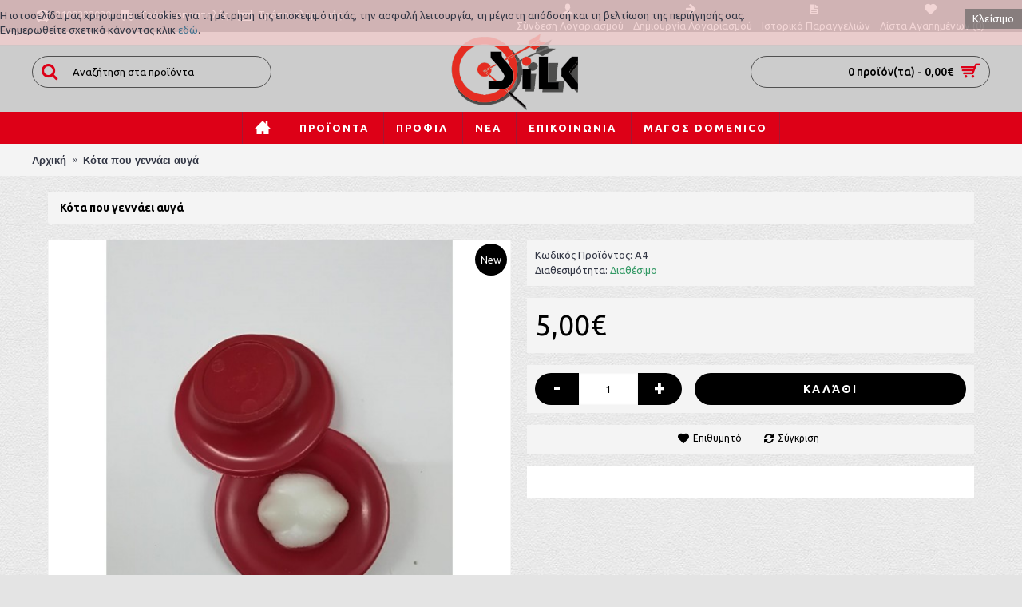

--- FILE ---
content_type: text/html; charset=utf-8
request_url: https://magic-tricks.gr/kota-poy-gennaei-ayga,kota-pou-gennaei-ayga
body_size: 7803
content:
<!DOCTYPE html>
<html dir="ltr" lang="" class="webkit chrome chrome131 mac journal-desktop is-guest skin-5 responsive-layout center-header catalog-language catalog-currency lang-flag lang-flag-mobile currency-symbol currency-symbol-mobile no-top-on-mobile collapse-footer-columns filter-columns-mobile mobile-menu-on-tablet header-center header-sticky sticky-menu backface product-grid-second-image product-list-second-image product-page product-page-512 layout-2 route-product-product oc2 oc23 oc3 no-language" data-j2v="2.16.8">
<head>
<meta charset="UTF-8" />
<meta name="viewport" content="width=device-width, initial-scale=1">
<meta name="format-detection" content="telephone=no">
<!--[if IE]><meta http-equiv="X-UA-Compatible" content="IE=Edge,chrome=1"/><![endif]-->
<title>Κότα που γεννάει αυγά</title>
<base href="https://magic-tricks.gr/" />
<meta name="description" content="Κότα που γεννάει αυγά" />
<meta name="keywords" content="Κότα που γεννάει αυγά" />
<meta property="og:title" content="Κότα που γεννάει αυγά" />
<meta property="og:site_name" content="ΣΙΛΚ ΕΕ" />
<meta property="og:url" content="https://magic-tricks.gr/kota-poy-gennaei-ayga,kota-pou-gennaei-ayga" />
<meta property="og:description" content="Κότα που γεννάει αυγάΠαρουσιάστε μία κότα η οποία εξαφανίζεται και στη θέση της εμφανίζεται ένα αυγό.Οδηγίες υπάρχουν στη συσκευασία!!" />
<meta property="og:type" content="product" />
<meta property="og:image" content="https://magic-tricks.gr/image/cache/data/magika/A4%20AYGO%20KOTAS%205%20EYRO-600x315.jpg" />
<meta property="og:image:width" content="600" />
<meta property="og:image:height" content="315" />
<meta name="twitter:card" content="summary" />
<meta name="twitter:title" content="Κότα που γεννάει αυγά" />
<meta name="twitter:description" content="Κότα που γεννάει αυγάΠαρουσιάστε μία κότα η οποία εξαφανίζεται και στη θέση της εμφανίζεται ένα αυγό.Οδηγίες υπάρχουν στη συσκευασία!!" />
<meta name="twitter:image" content="https://magic-tricks.gr/image/cache/data/magika/A4%20AYGO%20KOTAS%205%20EYRO-200x200.jpg" />
<meta name="twitter:image:width" content="200" />
<meta name="twitter:image:height" content="200" />
<link href="https://magic-tricks.gr/kota-poy-gennaei-ayga,kota-pou-gennaei-ayga" rel="canonical" />
<link href="https://magic-tricks.gr/image/catalog/cart.png" rel="icon" />
<link rel="stylesheet" href="//fonts.googleapis.com/css?family=Ubuntu:700,500,regular&amp;subset=latin"/>
<link rel="stylesheet" href="https://magic-tricks.gr/catalog/view/theme/journal2/css/j-strap.css?j2v=2.16.8"/>
<link rel="stylesheet" href="https://magic-tricks.gr/catalog/view/javascript/font-awesome/css/font-awesome.min.css?j2v=2.16.8"/>
<link rel="stylesheet" href="https://magic-tricks.gr/catalog/view/theme/journal2/lib/jquery.ui/jquery-ui-slider.min.css?j2v=2.16.8"/>
<link rel="stylesheet" href="https://magic-tricks.gr/catalog/view/theme/journal2/lib/swiper/css/swiper.css?j2v=2.16.8"/>
<link rel="stylesheet" href="https://magic-tricks.gr/catalog/view/theme/journal2/lib/lightgallery/css/lightgallery.min.css?j2v=2.16.8"/>
<link rel="stylesheet" href="https://magic-tricks.gr/catalog/view/theme/journal2/lib/magnific-popup/magnific-popup.css?j2v=2.16.8"/>
<link rel="stylesheet" href="https://magic-tricks.gr/catalog/view/javascript/jquery/datetimepicker/bootstrap-datetimepicker.min.css?j2v=2.16.8"/>
<link rel="stylesheet" href="https://magic-tricks.gr/catalog/view/theme/journal2/css/hint.min.css?j2v=2.16.8"/>
<link rel="stylesheet" href="https://magic-tricks.gr/catalog/view/theme/journal2/css/journal.css?j2v=2.16.8"/>
<link rel="stylesheet" href="https://magic-tricks.gr/catalog/view/theme/journal2/css/features.css?j2v=2.16.8"/>
<link rel="stylesheet" href="https://magic-tricks.gr/catalog/view/theme/journal2/css/header.css?j2v=2.16.8"/>
<link rel="stylesheet" href="https://magic-tricks.gr/catalog/view/theme/journal2/css/module.css?j2v=2.16.8"/>
<link rel="stylesheet" href="https://magic-tricks.gr/catalog/view/theme/journal2/css/pages.css?j2v=2.16.8"/>
<link rel="stylesheet" href="https://magic-tricks.gr/catalog/view/theme/journal2/css/account.css?j2v=2.16.8"/>
<link rel="stylesheet" href="https://magic-tricks.gr/catalog/view/theme/journal2/css/blog-manager.css?j2v=2.16.8"/>
<link rel="stylesheet" href="https://magic-tricks.gr/catalog/view/theme/journal2/css/side-column.css?j2v=2.16.8"/>
<link rel="stylesheet" href="https://magic-tricks.gr/catalog/view/theme/journal2/css/product.css?j2v=2.16.8"/>
<link rel="stylesheet" href="https://magic-tricks.gr/catalog/view/theme/journal2/css/category.css?j2v=2.16.8"/>
<link rel="stylesheet" href="https://magic-tricks.gr/catalog/view/theme/journal2/css/footer.css?j2v=2.16.8"/>
<link rel="stylesheet" href="https://magic-tricks.gr/catalog/view/theme/journal2/css/icons.css?j2v=2.16.8"/>
<link rel="stylesheet" href="https://magic-tricks.gr/catalog/view/theme/journal2/css/responsive.css?j2v=2.16.8"/>
<link rel="stylesheet" href="https://magic-tricks.gr/catalog/view/theme/journal2/css/flex.css?j2v=2.16.8"/>
<link rel="stylesheet" href="https://magic-tricks.gr/catalog/view/theme/journal2/css/rtl.css?j2v=2.16.8"/>
<link rel="stylesheet" href="index.php?route=journal2/assets/css" />
<script type="text/javascript" src="https://magic-tricks.gr/catalog/view/theme/journal2/lib/modernizr/modernizr.min.js?j2v=2.16.8"></script>
<script type="text/javascript" src="https://magic-tricks.gr/catalog/view/javascript/jquery/jquery-2.1.1.min.js?j2v=2.16.8"></script>
<script type="text/javascript" src="https://magic-tricks.gr/catalog/view/javascript/bootstrap/js/bootstrap.min.js?j2v=2.16.8"></script>
<script type="text/javascript" src="https://magic-tricks.gr/catalog/view/theme/journal2/lib/jquery/jquery-migrate-1.2.1.min.js?j2v=2.16.8"></script>
<script type="text/javascript" src="https://magic-tricks.gr/catalog/view/theme/journal2/lib/jquery.ui/jquery-ui-slider.min.js?j2v=2.16.8"></script>
<script type="text/javascript" src="https://magic-tricks.gr/catalog/view/javascript/common.js?j2v=2.16.8"></script>
<script type="text/javascript" src="https://magic-tricks.gr/catalog/view/javascript/jquery/jquery.total-storage.min.js?j2v=2.16.8"></script>
<script type="text/javascript" src="https://magic-tricks.gr/catalog/view/theme/journal2/lib/jquery.tabs/tabs.js?j2v=2.16.8"></script>
<script type="text/javascript" src="https://magic-tricks.gr/catalog/view/theme/journal2/lib/swiper/js/swiper.jquery.js?j2v=2.16.8"></script>
<script type="text/javascript" src="https://magic-tricks.gr/catalog/view/theme/journal2/lib/ias/jquery-ias.min.js?j2v=2.16.8"></script>
<script type="text/javascript" src="https://magic-tricks.gr/catalog/view/theme/journal2/lib/intense/intense.min.js?j2v=2.16.8"></script>
<script type="text/javascript" src="https://magic-tricks.gr/catalog/view/theme/journal2/lib/lightgallery/js/lightgallery.js?j2v=2.16.8"></script>
<script type="text/javascript" src="https://magic-tricks.gr/catalog/view/theme/journal2/lib/magnific-popup/jquery.magnific-popup.js?j2v=2.16.8"></script>
<script type="text/javascript" src="https://magic-tricks.gr/catalog/view/theme/journal2/lib/actual/jquery.actual.min.js?j2v=2.16.8"></script>
<script type="text/javascript" src="https://magic-tricks.gr/catalog/view/theme/journal2/lib/countdown/jquery.countdown.js?j2v=2.16.8"></script>
<script type="text/javascript" src="https://magic-tricks.gr/catalog/view/theme/journal2/lib/image-zoom/jquery.imagezoom.min.js?j2v=2.16.8"></script>
<script type="text/javascript" src="https://magic-tricks.gr/catalog/view/theme/journal2/lib/lazy/jquery.lazy.1.6.min.js?j2v=2.16.8"></script>
<script type="text/javascript" src="https://magic-tricks.gr/catalog/view/javascript/jquery/datetimepicker/moment/moment.min.js?j2v=2.16.8"></script>
<script type="text/javascript" src="https://magic-tricks.gr/catalog/view/javascript/jquery/datetimepicker/moment/moment-with-locales.min.js?j2v=2.16.8"></script>
<script type="text/javascript" src="https://magic-tricks.gr/catalog/view/javascript/jquery/datetimepicker/bootstrap-datetimepicker.min.js?j2v=2.16.8"></script>
<script type="text/javascript" src="https://magic-tricks.gr/catalog/view/theme/journal2/js/journal.js?j2v=2.16.8"></script>

<!-- Global site tag (gtag.js) - Google Analytics -->
<script async src="https://www.googletagmanager.com/gtag/js?id=UA-136350967-1"></script>
<script>
  window.dataLayer = window.dataLayer || [];
  function gtag(){dataLayer.push(arguments);}
  gtag('js', new Date());

  gtag('config', 'UA-136350967-1');
</script>
<script>
Journal.COUNTDOWN = {
  DAYS    : "Days",
  HOURS   : "Hours",
  MINUTES : "Min",
  SECONDS : "Sec"
};
Journal.NOTIFICATION_BUTTONS = '<div class="notification-buttons"><a class="button notification-cart" href="https://magic-tricks.gr/index.php?route=checkout/cart">Εμφάνιση καλαθιού</a><a class="button notification-checkout" href="https://magic-tricks.gr/index.php?route=checkout/checkout">Αγορά</a></div>';
</script>
</head>
<body>
<!--[if lt IE 9]>
<div class="old-browser">You are using an old browser. Please <a href="http://windows.microsoft.com/en-us/internet-explorer/download-ie">upgrade to a newer version</a> or <a href="http://browsehappy.com/">try a different browser</a>.</div>
<![endif]-->

<header class="journal-header-center">
  <div class="header">
    <div class="journal-top-header j-min z-1"></div>
    <div class="journal-menu-bg z-0"></div>
    <div class="journal-center-bg j-100 z-0"></div>
    <div id="header" class="journal-header z-2">
      <div class="header-assets top-bar">
        <div class="journal-links j-min xs-100 sm-100 md-50 lg-50 xl-50">
          <div class="links">
            <ul class="top-menu">
              <li>
          <a href="tel:2108322030" class="m-item icon-only"><i style="margin-right: 5px; font-size: 15px" data-icon="&#xe679;"></i>
        <span class="top-menu-link">2108322030</span>
      </a>
          </li>
  <li>
          <a href="https://magic-tricks.gr/tropoi-apostolis" class="m-item icon-only"><i style="margin-right: 5px; font-size: 16px" data-icon="&#xe658;"></i>
        <span class="top-menu-link">Τρόποι αποστολής</span>
      </a>
          </li>
  <li>
          <a href="https://magic-tricks.gr/tropoi-pliromis" class="m-item icon-only"><i style="margin-right: 5px; font-size: 16px" data-icon="&#xe690;"></i>
        <span class="top-menu-link">Τρόποι πληρωμής</span>
      </a>
          </li>
            </ul>
          </div>
        </div>
                          <div class="journal-currency j-min">
              <form action="https://magic-tricks.gr/index.php?route=common/currency/currency" method="post" enctype="multipart/form-data">
    <div id="currency" class="">
      <div class="btn-group">
        <button class="dropdown-toggle" type="button" data-hover="dropdown">
          <div>
                                                            <span class="currency-symbol">€</span>
                                                                                                        </div>
        </button>
        <ul class="dropdown-menu">
                                                    <li><a onclick="$(this).closest('form').find('input[name=\'code\']').val('EUR'); $(this).closest('form').submit();">€</a></li>
                                                                                                                        <li><a onclick="$(this).closest('form').find('input[name=\'code\']').val('GBP'); $(this).closest('form').submit();">£</a></li>
                                                                                                                        <li><a onclick="$(this).closest('form').find('input[name=\'code\']').val('USD'); $(this).closest('form').submit();">$</a></li>
                                                                                      </ul>
      </div>
      <input type="hidden" name="code" value=""/>
      <input type="hidden" name="redirect" value="https://magic-tricks.gr/kota-poy-gennaei-ayga,kota-pou-gennaei-ayga"/>
    </div>
  </form>

          </div>
                <div class="journal-secondary j-min xs-100 sm-100 md-50 lg-50 xl-50">
          <div class="links">
            <ul class="top-menu">
              <li>
          <a href="https://magic-tricks.gr/index.php?route=account/login" class="m-item "><i style="margin-right: 5px; font-size: 16px" data-icon="&#xe1b4;"></i>
        <span class="top-menu-link">Σύνδεση Λογαριασμού</span>
      </a>
          </li>
  <li>
          <a href="https://magic-tricks.gr/index.php?route=account/register" class="m-item "><i style="margin-right: 5px; font-size: 15px; top: -1px" data-icon="&#xe608;"></i>
        <span class="top-menu-link">Δημιουργία Λογαριασμού</span>
      </a>
          </li>
  <li>
          <a href="https://magic-tricks.gr/index.php?route=account/order" class="m-item hide-on-phone icon-only"><i style="margin-right: 5px; font-size: 15px" data-icon="&#xe6b2;"></i>
        <span class="top-menu-link">Ιστορικό Παραγγελιών</span>
      </a>
          </li>
  <li>
          <a href="https://magic-tricks.gr/index.php?route=account/wishlist" class="m-item hide-on-phone wishlist-total icon-only"><i style="margin-right: 5px; font-size: 15px" data-icon="&#xe662;"></i>
        <span class="top-menu-link">Λίστα Αγαπημένων (<span class="product-count">0</span>)</span>
      </a>
          </li>
            </ul>
          </div>
        </div>
      </div>
      <div class="header-assets">
        <div class="journal-search j-min xs-100 sm-50 md-25 lg-25 xl-25">
          <div id="search" class="input-group j-min">
  <input type="text" name="search" value="" placeholder="Αναζήτηση στα προϊόντα" autocomplete="off" class="form-control input-lg"/>
  <div class="button-search">
    <button type="button"><i></i></button>
  </div>
</div>

        </div>
        <div class="journal-logo j-100 xs-100 sm-100 md-50 lg-50 xl-50">
                      <div id="logo">
              <a href="https://magic-tricks.gr/">
                <img src="image/data/silk-logo.png" width="700" height="310" alt="ΣΙΛΚ ΕΕ" title="ΣΙΛΚ ΕΕ" class="logo-2x" /><img src="https://magic-tricks.gr/image/cache/data/silk-logo-700x310.png" width="700" height="310" alt="ΣΙΛΚ ΕΕ" title="ΣΙΛΚ ΕΕ" class="logo-1x" />
              </a>
            </div>
                  </div>
        <div class="journal-cart j-min xs-100 sm-50 md-25 lg-25 xl-25">
          <div id="cart" class="btn-group btn-block">
  <button type="button" data-toggle="dropdown" class="btn btn-inverse btn-block btn-lg dropdown-toggle heading"><a><span id="cart-total" data-loading-text="Φόρτωση...&nbsp;&nbsp;">0 προϊόν(τα) - 0,00€</span> <i></i></a></button>
  <div class="content">
    <ul class="cart-wrapper">
              <li>
          <p class="text-center empty">Το καλάθι αγορών είναι άδειο!</p>
        </li>
          </ul>
  </div>
</div>

        </div>
      </div>
      <div class="journal-menu j-min xs-100 sm-100 md-100 lg-100 xl-100">
        <style></style>

<div class="mobile-trigger"></div>

<ul class="super-menu mobile-menu menu-centered" style="table-layout: ">
      <li id="main-menu-item-1" class="drop-down  icon-only">
              <a href="https://magic-tricks.gr/" ><i style="margin-right: 5px; font-size: 20px; top: -1px" data-icon="&#xe14f;"></i></a>
      
      
      
      
      
      
      
      <span class="mobile-plus">+</span>
    </li>
      <li id="main-menu-item-2" class="drop-down ">
              <a href="https://magic-tricks.gr/proionta" ><span class="main-menu-text">ΠΡΟΪΟΝΤΑ</span></a>
      
      
      
      
              <ul>
                    <li>
      <a  href="https://magic-tricks.gr/proionta/Trik-kai-farses"   class="">
        Τρικ και Φάρσες
              </a>
          </li>
          <li>
      <a  href="https://magic-tricks.gr/proionta/Xioumoristika"   class="">
        Χιουμοριστικά
              </a>
          </li>
          <li>
      <a  href="https://magic-tricks.gr/proionta/Ponira-xioumoristika"   class="">
        Πονηρά Χιουμοριστικά
              </a>
          </li>
          <li>
      <a  href="https://magic-tricks.gr/proionta/Gadget"   class="">
        Gadget
              </a>
          </li>
          <li>
      <a  href="https://magic-tricks.gr/proionta/Koypes"   class="">
        Κούπες
                  <i class="menu-plus"></i>
              </a>
              <span class="mobile-plus">+</span>
        <ul>           <li>
      <a  href="https://magic-tricks.gr/proionta/Koypes/Ponires"   class="">
        Πονηρές
              </a>
          </li>
          <li>
      <a  href="https://magic-tricks.gr/proionta/Koypes/xioumoristikes"   class="">
        Χιουμοριστικές
              </a>
          </li>
  </ul>
          </li>
          <li>
      <a  href="https://magic-tricks.gr/proionta/Donites"   class="">
        Δονητές
              </a>
          </li>
          <li>
      <a  href="https://magic-tricks.gr/proionta/Koukles-foyskotes"   class="">
        Κούκλες Φουσκωτές
              </a>
          </li>
          <li>
      <a  href="https://magic-tricks.gr/proionta/Taxidaktyloyrgika"   class="">
        Ταχυδακτυλουργικά
              </a>
          </li>
  
        </ul>
      
      
      
      <span class="mobile-plus">+</span>
    </li>
      <li id="main-menu-item-3" class="drop-down ">
              <a href="https://magic-tricks.gr/profile" ><span class="main-menu-text">ΠΡΟΦΙΛ</span></a>
      
      
      
      
      
      
      
      <span class="mobile-plus">+</span>
    </li>
      <li id="main-menu-item-4" class="drop-down ">
              <a href="https://magic-tricks.gr/index.php?route=journal2/blog" ><span class="main-menu-text">ΝΕΑ</span></a>
      
      
      
      
      
      
      
      <span class="mobile-plus">+</span>
    </li>
      <li id="main-menu-item-5" class="drop-down ">
              <a href="https://magic-tricks.gr/index.php?route=information/contact" ><span class="main-menu-text">ΕΠΙΚΟΙΝΩΝΙΑ</span></a>
      
      
      
      
      
      
      
      <span class="mobile-plus">+</span>
    </li>
      <li id="main-menu-item-6" class="drop-down ">
              <a href="https://magic-tricks.gr/magos-domenico" ><span class="main-menu-text">ΜΑΓΟΣ DOMENICO</span></a>
      
      
      
      
      
      
      
      <span class="mobile-plus">+</span>
    </li>
  </ul>
      </div>
    </div>
  </div>
</header>

<div class="extended-container">

<div id="container" class="container j-container">
  <ul class="breadcrumb">
          <li itemscope itemtype="http://data-vocabulary.org/Breadcrumb"><a href="https://magic-tricks.gr/" itemprop="url"><span itemprop="title">Αρχική</span></a></li>
          <li itemscope itemtype="http://data-vocabulary.org/Breadcrumb"><a href="https://magic-tricks.gr/kota-poy-gennaei-ayga,kota-pou-gennaei-ayga" itemprop="url"><span itemprop="title">Κότα που γεννάει αυγά</span></a></li>
      </ul>
  <div class="row">
                  <div id="content" class="col-sm-12 product-page-content" itemscope itemtype="http://schema.org/Product">
              <h1 class="heading-title" itemprop="name">Κότα που γεννάει αυγά</h1>
            
      <div class="row product-info split-50-50">
        <div class="left">
                      <div class="image">
                              <span class="label-latest"><b>New</b></span>
                            <a href="https://magic-tricks.gr/image/cache/data/magika/A4%20AYGO%20KOTAS%205%20EYRO-800x800.jpg" title="Κότα που γεννάει αυγά"><img src="https://magic-tricks.gr/image/cache/data/magika/A4%20AYGO%20KOTAS%205%20EYRO-600x600.jpg" title="Κότα που γεννάει αυγά" alt="Κότα που γεννάει αυγά" id="image" data-largeimg="https://magic-tricks.gr/image/cache/data/magika/A4%20AYGO%20KOTAS%205%20EYRO-800x800.jpg" itemprop="image"/></a>
            </div>
                          <div class="gallery-text"><span></span></div>
                                                      <div class="journal-custom-tab journal-custom-tab-74">
                                          
            </div>
                    <div class="image-gallery" style="display: none !important;">
                          <a href="https://magic-tricks.gr/image/cache/data/magika/A4%20AYGO%20KOTAS%205%20EYRO-800x800.jpg" data-original="https://magic-tricks.gr/image/cache/data/magika/A4%20AYGO%20KOTAS%205%20EYRO-800x800.jpg" title="Κότα που γεννάει αυγά" class="swipebox"><img src="https://magic-tricks.gr/image/cache/data/magika/A4%20AYGO%20KOTAS%205%20EYRO-600x600.jpg" title="Κότα που γεννάει αυγά" alt="Κότα που γεννάει αυγά"/></a>
                                  </div>
                    <meta itemprop="description" content="Κότα που γεννάει αυγά"/>
          <div class="product-tabs">
                        <ul id="tabs" class="nav nav-tabs htabs">
                                            <li  class="active"  ><a href="#tab-description" data-toggle="tab">Περιγραφή</a></li>
                                                                        <li ><a href="#additional-product-tab-1" data-toggle="tab"></a></li>
                              <li ><a href="#additional-product-tab-2" data-toggle="tab"></a></li>
                          </ul>
            <div class="tabs-content">
                                            <div class="tab-pane tab-content  active " id="tab-description"><p>Κότα που γεννάει αυγά</p><p>Παρουσιάστε μία κότα η οποία εξαφανίζεται και στη θέση της εμφανίζεται ένα αυγό.</p><p>Οδηγίες υπάρχουν στη συσκευασία!!</p></div>
                                                                        <div id="additional-product-tab-1" class="tab-pane tab-content journal-custom-tab "></div>
                              <div id="additional-product-tab-2" class="tab-pane tab-content journal-custom-tab "></div>
                          </div>
          </div>
        </div>
                                  <div class="right">
                    <div id="product" class="product-options">
                        <ul class="list-unstyled description">
                                                                        <li class="p-model">Κωδικός Προϊόντος: <span class="p-model" itemprop="model">A4</span></li>
                            <li class="p-stock">Διαθεσιμότητα: <span class="journal-stock instock">Διαθέσιμο</span></li>
            </ul>
                                                  <ul class="list-unstyled price" itemprop="offers" itemscope itemtype="http://schema.org/Offer">
                <meta itemprop="itemCondition" content="http://schema.org/NewCondition"/>
                <meta itemprop="priceCurrency" content="EUR"/>
                <meta itemprop="price" content="5.00"/>
                                  <link itemprop="availability" href="http://schema.org/InStock"/>
                                                  <li class="product-price">5,00€</li>
                                <!--                  <li class="price-tax">Χωρίς ΦΠΑ: 5,00€</li>
                -->
                                              </ul>
                                                <div class="form-group cart ">
              <div>
                                  <span class="qty">
              <label class="control-label text-qty" for="input-quantity">Ποσότητα</label>
              <input type="text" name="quantity" value="1" size="2" data-min-value="1" id="input-quantity" class="form-control"/>
              <input type="hidden" name="product_id" value="512"/>
              <script>
                /* quantity buttons */
                var $input = $('.cart input[name="quantity"]');
                function up() {
                  var val = parseInt($input.val(), 10) + 1 || parseInt($input.attr('data-min-value'), 10);
                  $input.val(val);
                }
                function down() {
                  var val = parseInt($input.val(), 10) - 1 || 0;
                  var min = parseInt($input.attr('data-min-value'), 10) || 1;
                  $input.val(Math.max(val, min));
                }
                $('<a href="javascript:;" class="journal-stepper">-</a>').insertBefore($input).click(down);
                $('<a href="javascript:;" class="journal-stepper">+</a>').insertAfter($input).click(up);
                $input.keydown(function (e) {
                  if (e.which === 38) {
                    up();
                    return false;
                  }
                  if (e.which === 40) {
                    down();
                    return false;
                  }
                });
              </script>
              </span>
                  <button type="button" id="button-cart" data-loading-text="Φόρτωση..." class="button"><span class="button-cart-text">Καλάθι</span></button>
                              </div>
            </div>
                        <div class="wishlist-compare">
              <span class="links">
                  <a onclick="addToWishList('512');">Επιθυμητό</a>
                  <a onclick="addToCompare('512');">Σύγκριση</a>
              </span>
            </div>
                                      <div class="social share-this">
                <div class="social-loaded">
                  <script type="text/javascript">var switchTo5x = true;</script>
                  <script type="text/javascript" src="https://ws.sharethis.com/button/buttons.js"></script>
                  <script type="text/javascript">stLight.options({publisher: "", doNotHash: false, doNotCopy: false, hashAddressBar: false});</script>
                                      <span class="st_fblike_hcount" displayText="Facebook Like"></span>
                                      <span class="st_twitter_hcount" displayText="Twitter"></span>
                                  </div>
              </div>
                                  </div>
        </div>
      </div>
              <p class="tags">
          <b>Ετικέτες:</b>
                                    <a href="https://magic-tricks.gr/index.php?route=product/search&amp;tag=Κότα που γεννάει αυγά">Κότα που γεννάει αυγά</a>
                              </p>
                  </div>
  </div>
</div>

<script type="text/javascript"><!--
  $('select[name=\'recurring_id\'], input[name="quantity"]').change(function () {
    $.ajax({
      url: 'index.php?route=product/product/getRecurringDescription',
      type: 'post',
      data: $('input[name=\'product_id\'], input[name=\'quantity\'], select[name=\'recurring_id\']'),
      dataType: 'json',
      beforeSend: function () {
        $('#recurring-description').html('');
      },
      success: function (json) {
        $('.alert-dismissible, .text-danger').remove();

        if (json['success']) {
          $('#recurring-description').html(json['success']);
        }
      }
    });
  });
//--></script>
<script type="text/javascript"><!--
  $('#button-cart').on('click', function() {
    $.ajax({
      url: 'index.php?route=checkout/cart/add',
      type: 'post',
      data: $('#product input[type=\'text\'], #product input[type=\'hidden\'], #product input[type=\'radio\']:checked, #product input[type=\'checkbox\']:checked, #product select, #product textarea'),
      dataType: 'json',
      beforeSend: function() {
        $('#button-cart').button('loading');
      },
      complete: function() {
        $('#button-cart').button('reset');
      },
      success: function(json) {
        $('.alert-dismissible, .text-danger').remove();
        $('.form-group').removeClass('has-error');

        if (json['error']) {
          if (json['error']['option']) {
            for (i in json['error']['option']) {
              var element = $('#input-option' + i.replace('_', '-'));

              if (element.parent().hasClass('input-group')) {
                element.parent().after('<div class="text-danger">' + json['error']['option'][i] + '</div>');
              } else {
                element.after('<div class="text-danger">' + json['error']['option'][i] + '</div>');
              }
            }
          }

          if (json['error']['recurring']) {
            $('select[name=\'recurring_id\']').after('<div class="text-danger">' + json['error']['recurring'] + '</div>');
          }

          // Highlight any found errors
          $('.text-danger').parent().addClass('has-error');
        }

        if (json['success']) {
          if (!Journal.showNotification(json['success'], json['image'], true)) {
            $('.breadcrumb').after('<div class="alert alert-success success">' + json['success'] + '<button type="button" class="close" data-dismiss="alert">&times;</button></div>');
          }

          $('#cart-total').html(json['total']);

          if (Journal.scrollToTop) {
            $('html, body').animate({ scrollTop: 0 }, 'slow');
          }

          $('#cart ul').load('index.php?route=common/cart/info ul li');
        }
      },
      error: function(xhr, ajaxOptions, thrownError) {
        alert(thrownError + "\r\n" + xhr.statusText + "\r\n" + xhr.responseText);
      }
    });
  });
//--></script>
<script type="text/javascript"><!--
  $('.date').datetimepicker({
    language: document.cookie.match(new RegExp('language=([^;]+)')) && document.cookie.match(new RegExp('language=([^;]+)'))[1],
    pickTime: false
  });

  $('.datetime').datetimepicker({
    language: document.cookie.match(new RegExp('language=([^;]+)')) && document.cookie.match(new RegExp('language=([^;]+)'))[1],
    pickDate: true,
    pickTime: true
  });

  $('.time').datetimepicker({
    language: document.cookie.match(new RegExp('language=([^;]+)')) && document.cookie.match(new RegExp('language=([^;]+)'))[1],
    pickDate: false
  });

  $('button[id^=\'button-upload\']').on('click', function () {
    var node = this;

    $('#form-upload').remove();

    $('body').prepend('<form enctype="multipart/form-data" id="form-upload" style="display: none;"><input type="file" name="file" /></form>');

    $('#form-upload input[name=\'file\']').trigger('click');

    if (typeof timer != 'undefined') {
      clearInterval(timer);
    }

    timer = setInterval(function () {
      if ($('#form-upload input[name=\'file\']').val() != '') {
        clearInterval(timer);

        $.ajax({
          url: 'index.php?route=tool/upload',
          type: 'post',
          dataType: 'json',
          data: new FormData($('#form-upload')[0]),
          cache: false,
          contentType: false,
          processData: false,
          beforeSend: function () {
            $(node).button('loading');
          },
          complete: function () {
            $(node).button('reset');
          },
          success: function (json) {
            $('.text-danger').remove();

            if (json['error']) {
              $(node).parent().find('input').after('<div class="text-danger">' + json['error'] + '</div>');
            }

            if (json['success']) {
              alert(json['success']);

              $(node).parent().find('input').val(json['code']);
            }
          },
          error: function (xhr, ajaxOptions, thrownError) {
            alert(thrownError + "\r\n" + xhr.statusText + "\r\n" + xhr.responseText);
          }
        });
      }
    }, 500);
  });
//--></script>
<script type="text/javascript"><!--
  $('#review').delegate('.pagination a', 'click', function (e) {
    e.preventDefault();

    $('#review').fadeOut('slow');

    $('#review').load(this.href);

    $('#review').fadeIn('slow');
  });

  $('#review').load('index.php?route=product/product/review&product_id=512');

  $('#button-review').on('click', function () {
    $.ajax({
      url: 'index.php?route=product/product/write&product_id=512',
      type: 'post',
      dataType: 'json',
      data: $("#form-review").serialize(),
      beforeSend: function () {
        $('#button-review').button('loading');
      },
      complete: function () {
        $('#button-review').button('reset');
      },
      success: function (json) {
        $('.alert-dismissible').remove();

        if (json['error']) {
          $('#review').after('<div class="alert alert-danger alert-dismissible warning"><i class="fa fa-exclamation-circle"></i> ' + json['error'] + '</div>');
        }

        if (json['success']) {
          $('#review').after('<div class="alert alert-success alert-dismissible success"><i class="fa fa-check-circle"></i> ' + json['success'] + '</div>');

          $('input[name=\'name\']').val('');
          $('textarea[name=\'text\']').val('');
          $('input[name=\'rating\']:checked').prop('checked', false);
        }
      }
    });
  });

  $(document).ready(function () {
    $('.thumbnails').magnificPopup({
      type: 'image',
      delegate: 'a',
      gallery: {
        enabled: true
      }
    });
  });
//--></script>
</div>
<footer class="fullwidth-footer">
  <div id="footer">
    <div class="row contacts" style="margin-bottom: 10px">
              <div class="contacts-left">
                      <span class="hint--top has-tooltip" data-hint="Facebook"><a target="_blank" class="contact-icon" href="https://www.facebook.com/magictricks.gr/"><i style="margin-right: 5px; color: rgb(255, 255, 255); font-size: 18px" data-icon="&#xe683;"></i></a><a target="_blank" href="https://www.facebook.com/magictricks.gr/"><span class="contacts-text"></span></a></span>
                  </div>
                </div>
        <div class="row columns " style="margin-bottom: 15px">
              <div class="column  menu xs-100 sm-50 md-33 lg-20 xl-20 ">
                      <h3>Πληροφορίες</h3>
                                <div class="column-menu-wrap" style="">
              <ul>
                
                                      <li><a href="https://magic-tricks.gr/tropoi-pliromis" class="m-item "><i style="margin-right: 5px; font-size: 14px; top: 1px" data-icon="&#xe62c;"></i>Τρόποι πληρωμής</a></li>
                                  
                                      <li><a href="https://magic-tricks.gr/tropoi-apostolis" class="m-item "><i style="margin-right: 5px; color: rgb(0, 0, 0); font-size: 14px; top: 1px" data-icon="&#xe62c;"></i>Τρόποι αποστολής</a></li>
                                  
                                      <li><a href="https://magic-tricks.gr/politiki-aporittou" class="m-item "><i style="margin-right: 5px; color: rgb(0, 0, 0)" data-icon="&#xe62c;"></i>Πολιτική Απορρήτου</a></li>
                                  
                                      <li><a href="https://magic-tricks.gr/oroi-xrhshs" class="m-item "><i style="margin-right: 5px; color: rgb(0, 0, 0); font-size: 14px; top: 1px" data-icon="&#xe62c;"></i>Όροι Χρήσης</a></li>
                                  
                                      <li><a href="https://magic-tricks.gr/index.php?route=information/contact" class="m-item "><i style="margin-right: 5px; color: rgb(0, 0, 0); font-size: 14px; top: 1px" data-icon="&#xf105;"></i>Επικοινωνήστε μαζί μας</a></li>
                                  
                                      <li><a href="https://magic-tricks.gr/index.php?route=information/sitemap" class="m-item "><i style="margin-right: 5px; color: rgb(0, 0, 0); font-size: 14px; top: 1px" data-icon="&#xe62c;"></i>Χάρτης Ιστότοπου</a></li>
                                  
                                      <li><a href="https://magic-tricks.gr/pelates-xondrikis" class="m-item "><i style="margin-right: 5px; " data-icon="&#xe62c;"></i>Πελάτες χονδρικής</a></li>
                                                </ul>
            </div>
                  </div>
          </div>
  </div>
  <div class="bottom-footer fullwidth-bar">
    <div class="no-payments">
              <div class="copyright">Copyright © 2019, Magic Tricks</div>
                </div>
  </div>
</footer>
<div class="scroll-top"></div>
<script type="text/javascript" src="https://magic-tricks.gr/catalog/view/theme/journal2/lib/lightgallery/js/lg-thumbnail.min.js?j2v=2.16.8"></script>
<script type="text/javascript" src="https://magic-tricks.gr/catalog/view/theme/journal2/lib/hover-intent/jquery.hoverIntent.min.js?j2v=2.16.8"></script>
<script type="text/javascript" src="https://magic-tricks.gr/catalog/view/theme/journal2/lib/pnotify/jquery.pnotify.min.js?j2v=2.16.8"></script>
<script type="text/javascript" src="https://magic-tricks.gr/catalog/view/theme/journal2/lib/vide/jquery.vide.min.js?j2v=2.16.8"></script>
<script type="text/javascript" src="https://magic-tricks.gr/catalog/view/theme/journal2/lib/respond/respond.js?j2v=2.16.8"></script>
<script type="text/javascript" src="https://magic-tricks.gr/catalog/view/theme/journal2/lib/autocomplete2/jquery.autocomplete2.min.js?j2v=2.16.8"></script>
<script type="text/javascript" src="https://magic-tricks.gr/catalog/view/theme/journal2/js/init.js?j2v=2.16.8"></script>

  <script type="text/javascript" src="index.php?route=journal2/assets/js"></script>

            <style>
            #cookie-space {
                display:none;
                height: 51px;
            }    
            #cookie-consent {
                width: 100%;
                position: fixed;
                left: 0px;
                z-index: 999;
                background: none repeat scroll 0% 0% rgba(240, 204, 204, 0.82);
                border-bottom: 1px solid rgba(195, 195, 195, 0.73);
                display: none;
                padding: 10px 0px;
                top: 0px;
            }
            #cookie-consent #accept {
                float: right;
                margin-top: 1px;
                margin-left: 10px;
                background: none repeat scroll 0% 0% rgba(97, 97, 97, 0.65);
                padding: 5px 10px;
                border: medium none;
                color: #FFF;
                cursor: pointer;
            }
            #cookie-inner {
                display: block;
                max-width: 1280px;
                margin-left: auto;
                margin-right: auto;
                padding: 0px 0px;
                min-width: 300px;
            }      
            </style>
            <script type="text/javascript">
                $(document).ready(function() {
                var myCookie = document.cookie.replace(/(?:(?:^|.*;\s*)accepted\s*\=\s*([^;]*).*$)|^.*$/, "$1");
                    if (myCookie != "yes") {
                        $('#cookie-consent').show();
                        $('#cookie-space').show();
                        $('#accept').click(function() {
                            document.cookie = "accepted=yes; expires=Thu, 18 Dec 2025 12:00:00 GMT; path=/";
                            $('#cookie-space').hide();
                            $('#cookie-consent').hide();
                        });
                    }
                });        
            </script>
            <div id="cookie-space"></div>                
            <div id="cookie-consent">
                <div id="cookie-inner">
                    <div id="cookie-text"><button id="accept">Κλείσιμο </button>Η ιστοσελίδα μας χρησιμοποιεί cookies για τη μέτρηση της επισκεψιμότητάς, την ασφαλή λειτουργία, τη μέγιστη απόδοσή και τη βελτίωση της περιήγησής σας.
<br />Ενημερωθείτε σχετικά κάνοντας κλικ <a href="https://magic-tricks.gr/index.php?route=information/information&information_id=9">εδώ</a>.</div>   
                </div>
             </div>
            
</body>
</html>



--- FILE ---
content_type: text/css;charset=UTF-8
request_url: https://magic-tricks.gr/index.php?route=journal2/assets/css
body_size: 11462
content:
/* Control Panel Settings */
      .quickview .mfp-iframe-holder .mfp-content { height:563px }
                      #more-details[data-hint]:after { color: rgb(255, 255, 255);background-color: rgb(221, 0, 23) }
          #more-details i:before { content: '\e094';font-size: 20px;color: rgb(255, 255, 255);left: -2px }
          .quickview #content { background-color: rgb(255, 255, 255) }
          .quickview #tab-description { padding-right:10px;padding-left:10px;padding-top:10px;padding-bottom:10px }
          .quickview h1.heading-title { text-align:left }
          .label-latest { color: rgb(255, 255, 255);border-radius: 50%;width: 40px;height: 40px; line-height: 40px; padding-top:0; padding-bottom:0;background-color: rgb(0, 0, 0) }
          .label-sale { color: rgb(255, 255, 255);border-radius: 50%;width: 40px;height: 40px; line-height: 40px; padding-top:0; padding-bottom:0;background-color: rgb(221, 0, 23) }
          .label-outofstock { background-color:rgb(221, 0, 23) }
          header .links a, .links .no-link, .mm-header-link a { color: rgb(255, 255, 255) }
              header .journal-secondary a, header .journal-secondary .links > a, .mm-header-link a { color: rgb(255, 255, 255) }
              .drop-down ul li a, .fly-drop-down ul li a { color: rgb(0, 0, 0) }
          .mega-menu div > h3 { font-weight: 700;font-family: "Ubuntu";font-style: normal;font-size: 12px;text-transform: uppercase;letter-spacing: 1px;color: rgb(42, 43, 46);border-bottom-width: 1px;border-style: solid;border-color: rgb(228, 228, 228);padding-bottom:5px }
          .mega-menu-categories .mega-menu-item ul li a { padding-left:0px }
        .mega-menu-categories .mega-menu-item ul li a:hover { color: rgb(221, 0, 23) }
        .mega-menu-brands div > h3 { color: rgb(255, 255, 255);text-align:left }
          .mega-menu-html div > h3, .mega-menu-mixed .mega-menu-html > h3 { text-align:left;padding-bottom:5px;padding-left:10px;padding-top:5px }
          .mega-menu-html .mega-menu-item .wrapper { background-color: rgb(255, 255, 255) }
          .super-menu > li > a { font-weight: 700;font-family: "Ubuntu";font-style: normal;font-size: 13px;text-transform: uppercase;letter-spacing: 2px;color: rgb(255, 255, 255);line-height:38px }
          .super-menu > li, .super-menu > li:last-of-type, .journal-desktop .menu-floated .float-right { border-style:solid }
          .drop-down ul li, .mobile-menu .drop-down ul li, .flyout-menu .fly-drop-down ul li { border-bottom-style:solid;border-color: rgb(228, 228, 228) }
          .mega-menu-categories .mega-menu div > h3 { text-align:left }
              .mega-menu-brands .mega-menu-item div { border-width: 1px;border-style: solid;border-color: rgb(228, 228, 228) }
              .mega-menu-brands .mega-menu-item img { border-radius: 50% }
          .mega-menu-html div > h3 { background-color: rgb(255, 255, 255) }
          .mega-menu:not(.fly-mega-menu), .html-menu { border-right-width: 1px;border-bottom-width: 1px;border-left-width: 1px;border-style: solid;border-color: rgb(204, 204, 204) }
          .mobile-trigger:before { content: '\e618';font-size: 20px;color: rgb(244, 244, 244);top: -1px }
              .drop-down .menu-plus:before { content: '\e620';font-size: 10px;top: -3px }
              .mobile-trigger, .mobile-menu-on-tablet .mobile-trigger { font-weight: 500;font-family: "Ubuntu";font-style: normal;font-size: 16px;text-transform: uppercase;color: rgb(244, 244, 244) }
          .journal-menu .mobile-menu > li .mobile-plus, .tablet.mobile-menu-on-tablet header .journal-menu .mobile-menu > li .mobile-plus, .mobile.mobile-menu-on-tablet header .journal-menu .mobile-menu > li .mobile-plus { background-color: rgb(0, 0, 0);color: rgb(255, 255, 255) }
          .journal-header-default .links a:hover { background-color: rgb(221, 0, 23) }
          .journal-header-default .journal-links { background-color: rgb(214, 174, 12) }
          .journal-header-default .links a, .journal-header-default .links .no-link { border-color: rgb(42, 43, 46) }
          header .links li:hover a, .mm-header-link li:hover a { color: rgb(221, 0, 23) }
          .super-menu { background-color: rgb(221, 0, 23);border-right-width: 1px;border-left-width: 1px;border-style: solid;border-color: rgb(164, 23, 51) }
          .journal-menu-bg { background-color: rgb(221, 0, 23) }
          .super-menu > li:hover > a { color: rgb(255, 255, 255) }
          .super-menu > li:hover, .journal-header-compact #header .journal-menu .super-menu > li:hover > a { background-color: rgb(0, 0, 0) }
          .super-menu > li, .super-menu > li:last-of-type, .journal-desktop .menu-floated .float-left, .journal-desktop .menu-floated .float-right { border-color: rgb(164, 23, 51) }
          .mega-menu, .html-menu { background-color: rgb(255, 255, 255) }
              .mega-menu div > h3:hover > a { color: rgb(221, 0, 23) }
              .drop-down ul li:hover > a, .fly-drop-down ul li:hover > a { color: rgb(255, 255, 255) }
          .drop-down ul li, .fly-drop-down ul li { background-color: rgb(255, 255, 255) }
          .drop-down ul li:hover, .drop-down ul > li:hover > a, .fly-drop-down ul > li:hover > a { background-color:rgb(221, 0, 23);border-color:rgb(221, 0, 23); }
          .journal-header-default .journal-secondary > ul > li { background-color: rgb(241, 196, 15) }
          .drop-down ul li:hover > a i:before { color: rgb(255, 255, 255) }
            .journal-menu .mobile-trigger { background-color: rgb(42, 43, 46) }
          .mega-menu .product-grid-item .price { display:inline-block }
              .mega-menu { padding:15px }
          .mega-menu-item > div, #header .mega-menu .product-wrapper { margin-right:15px }
              .mega-menu-categories .mega-menu-item ul li.view-more a { font-weight: 500;font-family: "Ubuntu";font-style: normal;font-size: 11px;text-transform: none }
              .mega-menu .product-grid-item .price, .mega-menu .product-grid-item .price-new { color: rgb(56, 56, 56) }
          .mega-menu-column.mega-menu-html .wrapper p, .mega-menu-column.mega-menu-html .wrapper p span, .mega-menu .mega-menu-column .menu-cms-block { color: rgb(56, 56, 56) }
          .mega-menu-column > div > h3, .mega-menu-column > h3 { border-bottom-width: 1px;border-style: solid;border-color: rgb(228, 228, 228);margin-bottom:10px;padding-bottom:5px;font-weight: 700;font-family: "Ubuntu";font-style: normal;font-size: 12px;text-transform: uppercase;letter-spacing: 1px;color: rgb(56, 56, 56) }
              .mobile .journal-menu .mobile-menu > li, .tablet.mobile-menu-on-tablet header .journal-menu .mobile-menu > li, .mobile.mobile-menu-on-tablet header .journal-menu .mobile-menu > li, #header .journal-menu .mobile-menu > li .mobile-plus { border-color: rgb(204, 204, 204) }
          .quote .button { padding:0 16px;line-height:35px;background-color: rgb(0, 0, 0) }
        .quote .button:hover { background-color: rgb(255, 255, 255);color: rgb(0, 0, 0) }
              .product-info .left .image a img { border-width: 1px;border-style: solid;border-color: rgb(244, 244, 244) }
              .product-info .left .image-additional a { padding:0 15px 15px 0 }
              .product-info .image .label-latest { display: block }
          .product-info .image .label-sale { display: block }
          .product-info .image .label-outofstock { display: block }
          .product-options > div, .product-options > ul { background-color: rgb(244, 244, 244) }
                      .product-options > div, .product-options > ul, .skin-11 .right .heading-title { margin-bottom:15px }
          .product-info .right .description .instock { color: rgb(51, 153, 101) }
          .product-info .right .description .outofstock { color: rgb(234, 35, 73) }
          .product-info .right .price .price-new, .product-info .right .price .product-price, .product-info .right .price li.price-new, .product-info .right .price li.product-price { font-weight: 400;font-family: "Ubuntu";font-style: normal;font-size: 35px;text-transform: none;color: rgb(0, 0, 0) }
          .product-info .right .price .price-old, .product-info .right .price li.price-old { font-weight: 400;font-family: "Ubuntu";font-style: normal;font-size: 22px;text-transform: none;color: rgb(255, 255, 255) }
          .product-info .right .price-old { border-radius: 30px;background-color: rgb(221, 0, 23) }
          .product-info .option > ul > li:active, .product-info .option > ul > li.selected { box-shadow:inset 0 0 8px rgba(0, 0, 0, 0.7) }
          #content .product-info .options h3, .ms-sellerprofile.description h3 { background-color: rgb(255, 255, 255) }
          .product-info .option > ul > li { color: rgb(255, 255, 255);background-color: rgb(0, 0, 0) }
          .product-info .right .cart div .qty { border-radius: 40px }
          #button-cart, .product-info .right .cart div .button.enquiry-button { font-weight: 700;font-family: "Ubuntu";font-style: normal;font-size: 14px;text-transform: uppercase;letter-spacing: 2px;color: rgb(255, 255, 255) }
          #button-cart, .product-info .right .cart div .button.enquiry-button, .quickview #more-details { background-color: rgb(0, 0, 0) }
          .product-info .right .wishlist-compare .links a { color: rgb(0, 0, 0) }
        .product-info .right .wishlist-compare .links a:hover { color: rgb(221, 0, 23) }
        #tabs a, #tabs li a { font-weight: 700;font-family: "Ubuntu";font-style: normal;font-size: 12px;text-transform: uppercase;letter-spacing: 2px;color: rgb(255, 255, 255);background-color: rgb(0, 0, 0);box-shadow:inset 0 -3px 6px -2px rgba(0, 0, 0, 0.5) }
                      .product-info .tab-content, .tab-content { padding:15px }
                              .product-info .right .journal-custom-tab { background-color: rgba(244, 244, 244, 0);padding-top:0px;padding-bottom:0px;padding-right:0px;padding-left:0px }
          .product-info .gallery-text:before { content: '\e015';font-size: 16px }
          #product-gallery .swiper-button-prev::before { content: '\e62b';font-size: 16px;color: rgb(255, 255, 255) }
          #product-gallery .swiper-button-next::before { content: '\e62c';font-size: 16px;color: rgb(255, 255, 255) }
              .product-info .right .wishlist-compare .links a:before { content: '\e662';font-size: 14px }
          .product-info .right .wishlist-compare .links a+a:before { content: '\e025';font-size: 14px }
              .product-info .right .options .option { border-color: rgb(255, 255, 255) }
          .product-info .option > ul > li.selected, .product-info .option > ul > li:hover { color: rgb(255, 255, 255);background-color: rgb(221, 0, 23) }
          .product-info .right .cart div .journal-stepper { color: rgb(255, 255, 255);background-color: rgb(0, 0, 0) }
        .product-info .right .cart div .journal-stepper:hover { color: rgb(255, 255, 255);background-color: rgb(221, 0, 23) }
          #button-cart:hover, .product-info .right .cart div .button.enquiry-button:hover, .quickview #more-details:hover { color: rgb(255, 255, 255);background-color: rgb(221, 0, 23) }
            .product-info .right .wishlist-compare { background-color: rgb(244, 244, 244) }
          #tabs a:hover, #tabs a.selected, #tabs li a:hover, #tabs li.active a { color: rgb(255, 255, 255);background-color: rgb(221, 0, 23) }
          .product-info .tab-content, .tab-content, .quickview .tab-content { background-color: rgb(244, 244, 244) }
          .tags { text-align:left }
          .tags a, .tags b { border-radius: 15px }
          .tags b { background-color: rgb(0, 0, 0);color: rgb(255, 255, 255) }
          .tags a { background-color: rgb(244, 244, 244) }
        .tags a:hover { color: rgb(255, 255, 255);background-color: rgb(221, 0, 23) }
          #product-gallery .swiper-button-prev, #product-gallery .swiper-button-next { border-radius: 50%;height:25px; line-height:25px;background-color: rgb(51, 55, 69);width:25px }
          .product-info .right > div > div, .product-info .right > div > ul { padding-left:10px;padding-right:10px;padding-bottom:10px;padding-top:10px }
          .product-info .right .options .option b, .product-info .right .options .option .control-label { font-weight: 400;font-family: "Ubuntu";font-style: normal;font-size: 14px;text-transform: none }
          .product-info .right .options .option label:hover { color: rgb(221, 0, 23) }
          .social, .product-options .social, .blog-post .social { background-color: rgb(255, 255, 255) }
              .product-info .right .options .option label { color: rgb(66, 139, 202) }
            #product-gallery .swiper-button-prev:hover, #product-gallery .swiper-button-next:hover { background-color: rgb(221, 0, 23) }
          #tab-description { line-height:17px }
          .attribute tbody td { text-align:left }
                  .product-page .heading-title { text-align:left }
          body { font-weight: 400;font-family: "Ubuntu";font-style: normal;font-size: 13px;text-transform: none;color: rgb(51, 55, 69);background-image: url('https://magic-tricks.gr/image/data/journal2/pattern/pat2.jpg');background-repeat: repeat;background-position: center top;background-size: auto;background-attachment: scroll;background-color: rgb(228, 228, 228) }
              .heading-title, .box-heading, #blogArticle .articleHeader h1, .oc-filter .panel-heading { text-align:left;border-radius: 2px;line-height:40px; min-height:40px;;background-color: rgb(244, 244, 244) }
          .secondary-title, #content #review-title, #content legend, .checkout-content h2 { text-align:left;font-weight: 400;font-family: "Ubuntu";font-style: normal;font-size: 16px;text-transform: none;color: rgb(42, 43, 46);border-bottom-width: 1px;border-style: solid;border-color: rgb(244, 244, 244);padding-top:8px; padding-bottom:8px }
          .heading-title, .box-heading, #blogArticle .articleHeader h1, #swipebox-caption, .journal-carousel .htabs.single-tab a:hover, .journal-carousel .htabs.single-tab a.selected, .oc-filter .panel-heading { font-weight: 700;font-family: "Ubuntu";font-style: normal;font-size: 14px;text-transform: none;color: rgb(0, 0, 0) }
          .button, .side-column .box-content a.button, #quickcheckout .button, .modal-footer .btn { font-weight: 700;font-family: "Ubuntu";font-style: normal;font-size: 11px;text-transform: uppercase;color: rgb(255, 255, 255) }
          .button, #quickcheckout .button, .modal-footer .btn { border-radius: 30px;padding:0 14px;line-height:32px;background-color: rgb(42, 43, 46) }
          .breadcrumb { font-weight: bold;font-family: Helvetica, Arial, sans-serif;font-style: normal;font-size: 13px;text-transform: none;background-color: rgb(244, 244, 244);padding-left:0px; padding-right:0px; }
          .scroll-top:before { content: '\e021';font-size: 45px;color: rgb(63, 87, 101) }
              .extended-layout .extended-container { background-color: rgb(255, 255, 255) }
          a { color: rgb(69, 115, 143) }
        a:hover { color: rgb(241, 196, 15) }
              .button:hover, .side-column .box-content a.button:hover, #quickcheckout .button:hover, .modal-footer .btn:hover { color: rgb(255, 255, 255) }
          .button:hover, #quickcheckout .button:hover, .modal-footer .btn:hover { background-color: rgb(221, 0, 23) }
          .breadcrumb a:hover { color: rgb(221, 0, 23) }
          .scroll-top:hover:before { color: rgb(221, 0, 23) }
          .heading-title, .box-heading, #blogArticle .articleHeader h1, .journal-carousel .htabs.single-tab a, .oc-filter .panel-heading, .journal-carousel .htabs.single-tab a { padding-left:15px }
          .extended-container:before { background-color: rgb(244, 244, 244) }
                      .box-sections ul li, .custom-sections .box-heading.box-sections { border-style:solid;border-color: rgb(80, 80, 80) }
          .custom-sections .box-heading { border-bottom-width: 0px;border-style: solid;background-color: rgb(42, 43, 46) }
          .box-sections ul li a { color: rgb(255, 255, 255) }
          .box-sections, .box-sections ul li a, #top-modules .journal2_custom_sections::before, #bottom-modules .journal2_custom_sections::before { line-height:38px; min-height:38px; }
          .box-sections ul li a:hover, .box-sections ul li a.selected { color: rgb(255, 255, 255);background-color: rgb(221, 0, 23) }
              #footer { margin-top:20px;margin-bottom:0px }
          footer .column > h3 { border-bottom-style:solid;text-align:left;font-weight: 700;font-family: "Ubuntu";font-style: normal;font-size: 14px;text-transform: none;letter-spacing: 1px;color: rgb(42, 43, 46);border-color: rgb(221, 0, 23) }
          footer .column-menu-wrap > ul li { color: rgb(42, 43, 46) }
          footer .contacts { box-shadow:none;border-radius: 60px }
          footer .contacts [data-hint]:after { border-radius: 3px;color: rgb(255, 255, 255);background-color: rgb(221, 0, 23) }
          .bottom-footer { box-shadow:none;background-color: rgb(255, 255, 255) }
          .fullwidth-footer { background-color: rgb(204, 204, 204) }
          footer .column-menu-wrap > ul li:hover a { color: rgb(221, 0, 23) }
          footer .contacts > div > span > .contact-icon { background-color: rgb(80, 80, 80);border-radius: 50% }
          footer a .contacts-text:hover { color: rgb(221, 0, 23) }
          footer .contacts-text { color: rgb(255, 255, 255) }
              .column.products .product-grid-item .name a { white-space:nowrap }
        .column.products .product-grid-item .name a:hover { color: rgb(221, 0, 23) }
        .column.products .product-grid-item { border-bottom-style:solid;border-color: rgb(42, 43, 46);padding:4px 0 }
            footer .column-text-wrap p { line-height:15px }
          .column.products .product-grid-item .name a, .footer-post-title { color: rgb(255, 255, 255) }
          .column.products .product-grid-item .price-old { color: rgb(221, 0, 23) }
          .column.products .product-grid-item .price, .column.products .product-grid-item .price-new { color: rgb(255, 255, 255) }
          .footer-post { border-bottom-style:solid;border-color: rgb(42, 43, 46);padding:5px 0 }
          #cart .heading i { border-left-style:solid;border-color: rgba(244, 244, 244, 0) }
          .mini-cart-info table tr { border-bottom-style:solid;border-bottom-color: rgb(228, 228, 228) }
          #cart .heading, .ie9 #cart button.heading { font-weight: 500;font-family: "Ubuntu";font-style: normal;font-size: 14px;text-transform: none;color: rgb(0, 0, 0) }
          .journal-header-center #cart { border-width: 1px;border-radius: 40px;border-style: solid;border-color: rgb(80, 80, 80) }
                  .mini-cart-info, #cart .empty { color: rgb(0, 0, 0) }
              .mini-cart-info { max-height:350px }
          .mini-cart-total { color: rgb(255, 255, 255);background-color: rgb(0, 0, 0) }
          .button-search, .journal-header-center .button-search { border-right-style:solid }
          #search input { color: rgb(0, 0, 0)!important;background-color: rgb(42, 43, 46) }
          .journal-header-center #search input { border-width: 1px;border-radius: 40px;border-style: solid;border-color: rgb(80, 80, 80) }
                  .autocomplete2-suggestion span.p-price { display:block }
                  .autocomplete2-suggestions > div { max-height:350px }
          .journal-header-center #language, .journal-header-center #currency { border-style:solid;border-color: rgb(119, 119, 119) }
          .journal-language .dropdown-menu, .journal-currency .dropdown-menu { background-color: rgb(255, 255, 255);box-shadow:0 2px 2px rgba(0, 0, 0, 0.15) }
          .journal-currency form .currency-symbol { border-radius: 50%;background-color: rgb(255, 255, 255) }
          #cart .heading i:before { content: '\e000';font-size: 25px;color: rgb(221, 0, 23);top: -1px;left: -4px }
          .button-search i:before { content: '\e697';font-size: 22px;color: rgb(221, 0, 23);top: -1px;left: 2px }
          .journal-top-header { background-color: rgb(68, 67, 73) }
          .header, .boxed-header.default-header .journal-login { background-color: rgb(204, 204, 204) }
          .journal-header-default #logo, .journal-header-compact #logo { background-color: rgb(42, 43, 46) }
          .journal-header-default #cart { background-color: rgb(42, 43, 46) }
          #cart .content .cart-wrapper, .oc2 #cart .checkout { background-color: rgb(255, 255, 255) }
          .mini-cart-info table tr td.remove i { color: rgb(0, 0, 0) }
          .mini-cart-info table tr td.remove i:hover, .firefox .mini-cart-info table tr td.remove button:hover i { color: rgb(221, 0, 23) }
          .autocomplete2-suggestion { border-bottom-style:solid;border-color: rgb(228, 228, 228) }
        .autocomplete2-suggestion:hover { background-color: rgb(244, 244, 244) }
                  .autocomplete2-suggestions { background-color: rgb(255, 255, 255) }
            .journal-language .dropdown-menu > li > a, header .journal-currency .dropdown-menu > li > a { color: rgb(0, 0, 0) }
          .journal-language .dropdown-menu > li > a:hover, header .journal-currency .dropdown-menu > li > a:hover { color: rgb(0, 0, 0) }
          .journal-language .dropdown-menu > li > a:hover, .journal-currency .dropdown-menu > li > a:hover { background-color: rgb(244, 244, 244) }
                          .journal-language .dropdown-menu > li, .journal-currency .dropdown-menu > li { border-top-style:solid }
          .autocomplete2-suggestion .p-image { display:block }
          .journal-header-center .journal-top-header, .journal-header-center .journal-secondary { border-bottom-style:solid; border-top-style:solid; }
                                                  .product-wrapper { border-width: 1px;border-style: solid;border-color: rgb(228, 228, 228);padding: 5px;background-color: rgb(255, 255, 255) }
                  .product-grid-item .image .label-latest { display: block }
          .product-grid-item .image .label-sale { display: block }
          .product-grid-item .image .label-outofstock { display: block }
          .product-grid-item .name a, .posts h2 a { white-space:nowrap;font-weight: 400;font-family: "Ubuntu";font-style: normal;font-size: 14px;text-transform: none;color: rgb(51, 55, 69) }
          .product-grid-item .price { display:inline-block;;display:inline-block }
              .product-details:before { font-size: 25px;margin-left: -14px;top: -21px;color: rgb(255, 255, 255) }
                  .product-grid-item .cart .button[data-hint]:after { color: rgb(255, 255, 255);background-color: rgb(221, 0, 23) }
              .product-grid-item .quickview-button .button { border-radius: 30px }
          .product-grid-item .quickview-button .button[data-hint]:after { border-radius: 3px;color: rgb(255, 255, 255);background-color: rgb(52, 73, 94) }
          .product-grid-item.display-icon .wishlist > a, .product-grid-item.display-icon .compare > a { border-radius: 50%;width:30px;height:30px; padding:0;;background-color: rgb(0, 0, 0) }
          .product-grid-item .wishlist [data-hint]:after, .product-grid-item .compare [data-hint]:after { color: rgb(255, 255, 255);background-color: rgb(221, 0, 23) }
          .product-grid-item .cart:not(.enquiry-button) i::before { content: '\e001';font-size: 19px;color: rgb(255, 255, 255) }
          .product-grid-item .quickview-button .button-left-icon:before, .product-grid-item .quickview-button .button-right-icon:before { content: '\e660';font-size: 20px;color: rgb(255, 255, 255) }
          .product-grid-item .wishlist-icon:before { content: '\e663';font-size: 16px;color: rgb(255, 255, 255);top: 1px }
          .product-grid-item .compare-icon:before { content: '\e025';font-size: 16px;color: rgb(255, 255, 255) }
              .product-grid-item .price-old, .compare-info .price-old, .autocomplete2-suggestion span.p-price .price-old { color: rgb(164, 23, 51) }
              .product-grid-item .wishlist a, .product-grid-item .compare a { font-weight: normal;font-family: Helvetica, Arial, sans-serif;font-style: normal;font-size: 11px;text-transform: none;color: rgb(51, 55, 69) }
                      .product-grid-item.display-icon .wishlist > a:hover, .product-grid-item.display-icon .compare > a:hover { background-color: rgb(221, 0, 23) }
          .soft-shadow .product-wrapper { box-shadow:none }
          .product-grid-item .rating { margin-left:-47px;top:-35px;display:block }
                  .product-grid-item .quickview-button .button:hover, .side-column .box-content .quickview-button .button:hover { color: rgb(255, 255, 255) }
              .category-list ul li a, .refine-category-name { font-weight: 500;font-family: "Ubuntu";font-style: normal;font-size: 13px;text-transform: none;color: rgb(0, 0, 0) }
          .category-list ul li:after { color: rgb(228, 228, 228) }
          .category-list { background-color: rgb(51, 55, 69) }
          .refine-image a { background-color: rgb(244, 244, 244) }
        .refine-image a:hover { background-color: rgb(221, 0, 23) }
                .product-filter, .product-compare a { font-weight: bold;font-family: Helvetica, Arial, sans-serif;font-style: normal;font-size: 13px;text-transform: none;color: rgb(42, 43, 46) }
          .pagination b, .pagination a:hover, .pagination .active { color: rgb(255, 255, 255) }
          .category-list ul li a:hover, .refine-image a:hover .refine-category-name { color: rgb(255, 255, 255) }
            .pagination { background-color: rgb(244, 244, 244);box-shadow:none }
          .product-filter .display a i:hover, .product-filter .display a.active i { color:rgb(221, 0, 23) !important }
          .product-filter { background-color: rgb(244, 244, 244) }
          .product-compare a:hover { color: rgb(221, 0, 23) }
          .pagination a, .pagination b, .pagination li { border-radius: 50% }
          .pagination a { background-color: rgb(255, 255, 255);color: rgb(0, 0, 0) }
          .pagination b, .pagination a:hover, .pagination li.active  { background-color: rgb(221, 0, 23) }
          .pagination .results, .dataTables_info { font-weight: 700;font-family: "Ubuntu";font-style: normal;font-size: 13px;text-transform: none }
                  .tp-bannertimer, .tp-bannertimer.tp-bottom { height:3px;background-color: rgb(221, 0, 23) }
          .tp-bullets.tp-thumbs .bullet:before { opacity:.4 }
          .tp-bullets.tp-thumbs .bullet.selected:before, .tp-bullets.tp-thumbs .bullet:hover:before { opacity:0 }
          .tp-bullets.tp-thumbs { border-top-width: 7px;border-right-width: 7px;border-left-width: 7px;border-style: solid;border-color: rgb(255, 255, 255) }
          .tp-leftarrow:before, .tp-leftarrow.default:before, .journal-simple-slider .owl-controls .owl-buttons .owl-prev:before { content: '\e62b';font-size: 65px;color: rgb(255, 255, 255);top: -15px }
          .tp-rightarrow:before, .tp-rightarrow.default:before, .journal-simple-slider .owl-controls .owl-buttons .owl-next:before { content: '\e62c';font-size: 65px;color: rgb(255, 255, 255);top: -15px }
          .tp-bullets.simplebullets.round .bullet.selected, .tp-bullets.simplebullets.round .bullet:hover, .journal-simple-slider .owl-controls .owl-page.active span, .journal-simple-slider .owl-controls.clickable .owl-page:hover span { background-color: rgb(221, 0, 23) }
          .tp-bullets.simplebullets.round .bullet, .journal-simple-slider .owl-controls .owl-page span { background-color: rgb(255, 255, 255);border-radius: 8px;margin-left:10px;width:30px;height:8px }
          .tp-leftarrow:hover:before, .tp-leftarrow.default:hover:before, .tp-rightarrow:hover:before, .tp-rightarrow.default:hover:before, .journal-simple-slider .owl-controls .owl-buttons .owl-prev:hover:before, .journal-simple-slider .owl-controls .owl-buttons .owl-next:hover:before { color: rgb(221, 0, 23) }
          .journal-carousel .htabs a, .side-column .journal-carousel .htabs a { border-right-style:solid;border-color: rgb(255, 255, 255) }
                      .journal-carousel.arrows-top .swiper-button-prev::before { content: '\e60f';font-size: 17px;color: rgb(42, 43, 46) }
          .journal-carousel.arrows-top .swiper-button-next::before { content: '\e60e';font-size: 17px;color: rgb(42, 43, 46) }
          .swiper-pagination-bullet { background-color: rgb(0, 0, 0);border-radius: 5px;width:20px;height:7px }
          .journal-carousel.arrows-top .swiper-button-prev:hover::before, .journal-carousel.arrows-top .swiper-button-next:hover::before { color: rgb(221, 0, 23) }
          .swiper-pagination-bullet:hover, .swiper-pagination-bullet.swiper-pagination-bullet-active { background-color: rgb(221, 0, 23) }
              .journal-carousel .htabs a:hover, .journal-carousel .htabs a.selected { color: rgb(255, 255, 255);background-color: rgb(221, 0, 23) }
          .journal-carousel.arrows-top .swiper-button-prev, .journal-carousel.arrows-top .swiper-button-next { top:-58px }
          .journal-carousel:not(.arrows-top) .swiper-button-next::before { content: '\e60e';font-size: 24px;color: rgb(0, 0, 0) }
          .journal-carousel:not(.arrows-top) .swiper-button-prev, .journal-carousel:not(.arrows-top) .swiper-button-next { margin-top:-60px }
          .journal-carousel:not(.arrows-top) .swiper-button-prev::before { content: '\e60f';font-size: 24px;color: rgb(0, 0, 0) }
          .journal-carousel.arrows-top .swiper-button-prev { right:15px }
          .journal-carousel.arrows-top .swiper-button-next { right:0px }
          .journal-carousel:not(.arrows-top) .swiper-button-next { right:5px }
          .journal-carousel:not(.arrows-top) .swiper-button-prev { left:5px }
          .journal-carousel:not(.arrows-top) .swiper-button-prev:hover::before, .journal-carousel:not(.arrows-top) .swiper-button-next:hover::before { color: rgb(221, 0, 23) }
                  .product-list-item { background-color: rgb(255, 255, 255) }
                  .product-list-item .image .label-latest { display: block }
          .product-list-item .image .label-sale { display: block }
          .product-list-item .image .label-outofstock { display: block }
                      .product-list-item .description { display:block }
              .product-list-item .cart .button[data-hint]:after { border-radius: 3px;color: rgb(255, 255, 255);background-color: rgb(66, 139, 202) }
          .product-list-item .quickview-button  { margin-left: -20px;margin-top: -20px }
          .product-list-item .quickview-button .button { border-radius: 50px }
          .product-list-item .quickview-button .button[data-hint]:after { border-radius: 3px;color: rgb(255, 255, 255);background-color: rgb(176, 158, 102) }
          .product-list-item .wishlist a, .product-list-item .compare a { color: rgb(51, 55, 69) }
          .product-list-item .cart:not(.enquiry-button) i:before { content: '\e001';font-size: 20px;color: rgb(255, 255, 255) }
          .product-list-item .quickview-button .button-left-icon:before, .product-list-item .quickview-button .button-right-icon:before { content: '\e661';font-size: 20px;color: rgb(255, 255, 255) }
          .product-list-item .wishlist-icon:before { content: '\e662';font-size: 11px;color: rgb(51, 55, 69);top: -2px }
          .product-list-item .compare-icon:before { content: '\e025';font-size: 11px;color: rgb(51, 55, 69);top: -2px }
          .product-list-item .wishlist a:hover, .product-list-item .compare a:hover { color: rgb(176, 158, 102) }
          .side-column .box-content li a, .side-column .box-category li a, .flyout-menu .flyout > ul > li > a,  .journal-sf ul li, .side-column .oc-module .product-grid-item, #column-right .recentArticles li, #column-right .popularArticles li, #column-left .recentArticles li, #column-left .popularArticles li, .side-post + hr { border-bottom-style:solid }
                  .side-column .side-category-accordion i { border-radius: 50%;color: rgb(0, 0, 0);background-color: rgb(0, 0, 0) }
        .side-column .side-category-accordion i:hover { color: rgb(255, 255, 255);background-color: rgb(221, 0, 23) }
        .side-column .box-category li a:before, .flyout-menu .flyout > ul > li > a:before, .side-column .box-content li a:before { content: '\e62c';font-size: 15px;color: rgb(169, 184, 192);top: -2px }
              .side-column, .side-column .oc-module .product-grid-item .price, .journal-sf ul li label, .side-post-title { color: rgb(0, 0, 0) }
          .side-column .box-content li a:hover, .side-column .box-category li a:hover, .flyout-menu .flyout > ul > li:hover > a, .flyout-menu .flyout > ul > li > a:active, .side-column .box-content li a.active, .side-column .box-category li a.active, .side-column .oc-module .product-grid-item .name a:hover, #column-right .recentArticles li > a:hover, #column-right .popularArticles li > a:hover, #column-left .recentArticles li > a:hover, #column-left .popularArticles li > a:hover { color: rgb(221, 0, 23) }
          .side-column .box-content li a:hover, .side-column .box-category li a:hover, .flyout-menu .flyout > ul > li:hover > a, .flyout-menu .flyout > ul > li > a:active, .side-column .box-content li a.active, .side-column .box-category li a.active { background-color: rgb(255, 255, 255) }
          .side-column .box-content li a, .side-column .box-category li a, .flyout-menu .flyout > ul > li > a, .journal-sf ul li, .side-column .oc-module .product-grid-item, #column-right .recentArticles li, #column-right .popularArticles li, #column-left .recentArticles li, #column-left .popularArticles li, .side-post + hr  { border-color:rgba(255, 255, 255, 0) }
                .side-column .heading-title, .side-column .box-heading, .side-column #blogArticle .articleHeader h1, .side-column .journal-carousel .htabs.single-tab a.selected, .oc-filter .panel-heading, .oc-filter a.list-group-item { text-transform: none }
          .side-column .box-content li a, .side-column .box-category li a { padding-top:10px;padding-bottom:2px;padding-right:20px }
          .side-column .oc-module .product-grid-item { padding-left:0px;padding-right:0px;padding-bottom:0px;padding-top:7px }
          .side-column .side-category i { width:20px;height:20px;font-weight: normal;font-family: Helvetica, Arial, sans-serif;font-style: normal;font-size: 18px;text-transform: none;color: rgb(255, 255, 255) }
          .side-column .heading-title, .side-column .box-heading, .side-column #blogArticle .articleHeader h1, .oc-filter .panel-heading { padding-left:10px }
          .side-column .oc-module .product-grid-item .name a { white-space:nowrap }
          .side-column .box-content li a, .side-column .box-category li a, .flyout-menu .flyout > ul > li > a, #column-right .recentArticles li > a, #column-right .popularArticles li > a, #column-left .recentArticles li > a, #column-left .popularArticles li > a, .side-post-title { text-transform: none;color: rgb(56, 56, 56) }
          .cart-info tbody td, .wishlist-info tbody td, .compare-info td, .journal-checkout .checkout-cart tbody td, .journal-checkout .checkout-cart tbody td:first-of-type { border-bottom-style:solid }
                      .action-area h3 { background-color: rgb(244, 244, 244) }
                  .buttons { padding-top:15px; padding-bottom:15px;;padding-left:15px; padding-right:15px;background-color: rgb(244, 244, 244) }
          .cart-info table, .wishlist-info table, .compare-info td, table.list tbody td, .order-list .order-content { background-color: rgb(255, 255, 255) }
          .cart-info tbody td, .wishlist-info tbody td, .compare-info td, table.list tbody td, .order-list .order-content { color: rgb(51, 55, 69) }
                  .cart-info thead td, .wishlist-info thead td, .compare-info thead td, .manufacturer-heading, table.list thead td, .order-list .order-id, .order-list .order-status { background-color: rgb(244, 244, 244) }
          .cart-info tbody td, .wishlist-info tbody td, .compare-info td, .journal-checkout .checkout-cart tbody td, .journal-checkout .checkout-cart tbody td:first-of-type, .account-page table.list td, .account-page table.list { border-color: rgb(244, 244, 244) }
          .login-content > div, .sitemap-info > div > ul { background-color: rgb(244, 244, 244) }
          .login-content hr { background-color: rgb(244, 244, 244) }
          #content.sc-page .content p, #content.sc-page .action-area p, .cart-total, table.list tfoot td { background-color: rgb(244, 244, 244) }
          table.radio .highlight:hover td label, .action-area .panel-title:hover a { color: rgb(255, 255, 255) }
          table.radio .highlight td, .action-area .panel-heading { background-color: rgb(255, 255, 255) }
          table.radio .highlight:hover td, .action-area .panel-heading:hover { background-color: rgb(221, 0, 23) }
          #content.sc-page .content table.radio .highlight td { border-color: rgb(244, 244, 244) }
          .checkout-heading, .checkout .panel-heading, .route-checkout-checkout .panel-heading:hover { background-color: rgb(68, 67, 73) }
          .checkout-heading { border-color: rgb(80, 80, 80) }
          .checkout-product thead td, .checkout-product tfoot td { color: rgb(51, 55, 69);background-color: rgb(244, 244, 244) }
          .checkout-product tbody td { border-color: rgb(244, 244, 244) }
          .checkout-content, .checkout-page .panel-body { background-color: rgb(255, 255, 255) }
                      .checkout-heading, .checkout .panel-title, .route-checkout-checkout .panel-title { color: rgb(255, 255, 255) }
                  .sf-icon:after { background-color: rgb(221, 0, 23);color: rgb(244, 244, 244) }
          .sf-reset:hover { color: rgb(221, 0, 23) }
          .sf-price .ui-widget-header { background-color: rgb(0, 0, 0) }
          .sf-price .value { color: rgb(255, 255, 255);background-color: rgb(0, 0, 0);border-radius: 10px }
          .sf-reset { color: rgb(42, 43, 46) }
        .sf-price .ui-slider-handle:hover { background-color: rgb(221, 0, 23) }
          .sf-price .ui-slider-handle { background-color: rgb(0, 0, 0);width:15px;height:15px;top:-6px;border-radius: 50% }
        .journal-sf ul label.sf-checked img, .journal-sf ul label:hover img { border-color: rgb(221, 0, 23) }
          .sf-icon .sf-reset-icon::after, .sf-reset .sf-reset-icon::after { content: '\e602';font-size: 16px }
          .side-column .journal-sf .box ul li label.sf-checked, .side-column .journal-sf .box ul li label:hover { color: rgb(221, 0, 23) }
          .journal-sf ul label img { border-width: 2px;border-style: solid;border-color: rgb(244, 244, 244) }
          .side-column .journal-sf .box ul li { padding-top:2px;padding-bottom:2px;border-bottom-style:solid;border-color: rgba(255, 255, 255, 0) }
          .sf-price .box-content { padding-left:17px;padding-bottom:35px;padding-top:20px;padding-right:20px }
          .side-column .journal-sf .box { margin-bottom:10px }
          .sf-price .ui-widget-content { background: rgb(221, 0, 23) }
          .journal-sf .sf-image .box-content ul li { padding-bottom:7px;padding-right:7px;width:16.666666% }
          .journal-sf .sf-image .box-content { padding-top:5px }
          .sf-price .ui-slider-horizontal { height:2px }
              .journal-sf .box-content { max-height:300px }
          .side-column .journal-sf .box ul { padding-top:5px }
                  .journal-sf .sf-manufacturer.sf-image .box-content ul li { width:25% }
          .journal-sf .sf-category.sf-image .box-content ul li { width:20% }
              .nav-numbers a { width:20px;height:7px;border-radius: 5px;background-color: rgb(228, 228, 228) }
          .nav-numbers a:hover, .nav-numbers li.active a { background-color: rgb(221, 0, 23) }
          .ui-pnotify  { display: block !important;background-color: rgb(255, 255, 255) }
          .ui-pnotify-text img  { display: block }
          .ui-pnotify-title  { font-weight: 700;font-family: "Ubuntu";font-style: normal;font-size: 12px;text-transform: uppercase;letter-spacing: 2px;color: rgb(255, 255, 255);background-color: rgb(0, 0, 0) }
              .ui-pnotify-closer { color: rgb(255, 255, 255) }
          .journal-desktop .ui-pnotify-closer:hover { color: rgb(221, 0, 23) }
          .ui-pnotify-text a { color: rgb(69, 115, 143) }
        .ui-pnotify-text a:hover { color: rgb(221, 0, 23) }
          .notification-buttons { display:block }
          .notification-buttons .notification-cart { color: rgb(255, 255, 255) }
        .notification-buttons .notification-cart:hover { color: rgb(255, 255, 255) }
        .notification-buttons .notification-checkout:hover { color: rgb(255, 255, 255) }
            .notification-buttons .notification-checkout { color: rgb(255, 255, 255) }
                .block-content { padding:3px;background-color: rgb(244, 244, 244) }
          .block-content, .side-block-content, .block-content p, .side-block-content p, .block-content p span, .side-block-content p span { font-style:  ;font-size:  ;text-transform:   }
          .side-column .editor-content h1, .side-column .editor-content h2, .side-column .editor-content h3 { padding-bottom:4px;font-weight: 500 !important;font-family: "Ubuntu" !important;font-style: normal !important;font-size: 15px !important;text-transform: none !important }
          .editor-content p, .side-block-content p { padding-bottom:5px }
          .side-column .box.cms-blocks .cms-block { margin-bottom:5px }
          .editor-content h1, .editor-content h2, .editor-content h3, .side-block-content h1, .side-block-content h3, .side-block-content h3 { padding-bottom:5px;font-weight: 400 ;font-family: "Ubuntu" ;font-style: normal ;font-size: 18px ;text-transform: none  }
          .side-column .block-content p { line-height:19px }
              .gallery-thumb a:before { content: '\e015';font-size: 30px;color: rgb(255, 255, 255) }
          .gallery-thumb .item-hover { background-color: rgba(51, 55, 69, 0.5) }
          .lg-backdrop { background-color: rgba(0, 0, 0, 0.75) }
          .lg-toolbar, .lg-sub-html { background-color: rgb(0, 0, 0) }
          .lg-toolbar .lg-icon:hover, #lg-intense-zoom:hover { color: rgb(221, 0, 23) }
          .lg-sub-html { color: rgb(255, 255, 255) }
          .side-column .journal-gallery .box-content { padding:0px !important }
          #content .welcome h1, .side-column .welcome h1 { text-align:left;font-weight: 500;font-family: "Ubuntu";font-style: normal;font-size: 25px;text-transform: none;color: rgb(51, 55, 69);border-bottom-style:solid;border-color: rgb(228, 228, 228) }
          #content .welcome p, .side-column .welcome p { text-align:left }
          .welcome p { line-height:16px }
          .product-grid-item .compare, .product-filter .product-compare { display:inline-block; }
          .product-grid-item .wishlist { display:inline-block }
          .product-info .product-options > .cart { display:block }
          .product-info .right .description { display:block }
          .product-info .right > div > .price { display:block }
          .product-info .right > div > .options { display:block }
          .product-info .right .wishlist-compare .links a + a { display:inline-block }
          .product-info .right .wishlist-compare .links a:first-of-type { display:inline-block; }
          .product-grid-item .name { display:table }
          .journal-carousel .product-grid-item .cart { display:block }
          .journal-carousel .product-grid-item .wishlist { display:inline-block }
          .journal-carousel .product-grid-item .compare { display:inline-block }
          .journal-carousel .product-grid-item .price { display:inline-block }
          .journal-carousel .product-grid-item .name { display:table }
          .side-column .journal-carousel .product-grid-item .cart { display:block }
          .side-column .journal-carousel .product-grid-item .wishlist { display:inline-block }
          .side-column .journal-carousel .product-grid-item .compare { display:inline-block }
          .side-column .journal-carousel .product-grid-item .price { display:inline-block }
          .side-column .journal-carousel .product-grid-item .name { display:table }
          .custom-sections .product-grid-item .cart { display:block }
          .custom-sections .product-grid-item .wishlist { display:inline-block }
          .custom-sections .product-grid-item .compare { display:inline-block }
          .custom-sections .product-grid-item .price { display:inline-block }
          .custom-sections .product-grid-item .name { display:table }
          .mega-menu .product-grid-item .cart { display:block }
          .mega-menu .product-grid-item .wishlist { display:inline-block }
          .mega-menu .product-grid-item .compare { display:inline-block }
          .mega-menu .product-grid-item .name { display:table }
          .product-list-item .cart { display:block }
          .product-list-item .wishlist { display:inline-block }
          .product-list-item .compare { display:inline-block }
          .product-list-item .price { display:inline-block }
          .product-list-item .name { display:table }
          .product-info .right > div .countdown > span { border-style:solid }
              .countdown > span { border-style:solid }
              .expire-text { padding-top:5px;padding-right:5px;padding-bottom:5px;padding-left:5px;background-color: rgb(221, 0, 23);font-weight: bold;font-family: Helvetica, Arial, sans-serif;font-style: normal;font-size: 14px;text-transform: none;color: rgb(255, 255, 255);text-align:left }
                  .post-wrapper { background-color: rgb(255, 255, 255);padding:5px 5px 0 5px;border-width: 1px;border-style: solid;border-color: rgb(228, 228, 228) }
                                                  .posts.blog-list-view .post-item-details h2 a { white-space:nowrap }
                              .post-item-details { text-align:center }
                  .posts .post-wrapper h2 a { white-space:nowrap;font-weight: normal;font-family: Helvetica, Arial, sans-serif;font-style: normal;font-size: 16px;text-transform: none }
          .posts.blog-list-view .post-image { width:30% }
          .posts.blog-list-view .post-item-details h2 a span { border-bottom-style:solid }
                              .post-details { background-color: rgb(244, 244, 244);padding:10px }
          .post-stats.comment-date { background-color: rgb(250, 250, 250);padding-left:10px;padding-bottom:10px;padding-top:10px;padding-right:10px }
              .post-comment h3 { text-align:left }
                              .reply-form h3 { text-align:left }
                                      .comments > h3 { text-align:left }
                      .post-details .tags { text-align:left }
                                  .blog-post .social { text-align:left }
          .journal-checkout .checkout-cart tbody tr td, .journal-checkout .checkout-cart tbody td:first-of-type, .one-page-checkout .journal-checkout .checkout-product tbody td, .journal-checkout .checkout-cart thead td, .journal-checkout .checkout-cart thead td:first-of-type, .journal-checkout .checkout-cart thead td:last-of-type, .journal-checkout .checkout-cart tfoot tr:last-of-type td, .journal-checkout .checkout-cart tfoot td:first-of-type, .journal-checkout .checkout-cart tfoot td:last-of-type { border-color: rgb(204, 204, 204);border-style:solid }
          .journal-checkout .secondary-title { background-color: rgb(255, 255, 255);text-align:left;padding-left:10px; }
          .one-page-checkout h1.heading-title { text-align:left }
          .journal-checkout .left .login-box .radio label, .journal-checkout .spw > div .radio label, .journal-checkout .confirm-order, .journal-checkout .checkout-login .form-group:last-of-type, .is-customer .journal-checkout .checkout-payment-form #payment-new, .is-customer .journal-checkout .checkout-shipping-form #shipping-new, .journal-checkout #payment-confirm-button fieldset legend, .journal-checkout .customer-group label.control-label, .journal-checkout .customer-group { border-style:solid;border-color: rgb(204, 204, 204) }
                      .journal-checkout .table-responsive { max-height:378px }
                          .journal-checkout .confirm-order { text-align:left }
          .journal-checkout .confirm-button { border-radius: 0px }
          #content.one-page-checkout div fieldset > div.fax-input { display:block !important }
          .form-group.company-input { display:block !important }
          .form-group.address-2-input { display:block }
          .journal-checkout .spw > div p { display:none }
              .flyout .fly-drop-down ul > li:hover > a, .flyout .fly-drop-down ul > li:hover { background-color: rgb(221, 0, 23) }
                  .flyout-menu .flyout > ul > li > a { border-color: rgb(238, 238, 238);padding-left:0%;border-bottom-style:solid }
                  .fly-drop-down ul { box-shadow:0 1px 8px -3px rgba(0, 0, 0, 0.5) }
          .flyout .mega-menu-column > div > h3 { text-align:left }
          .flyout-menu .flyout .fly-drop-down ul li { border-bottom-style:solid }
                          .flyout .mega-menu-brands div > h3 { text-align:left }
                  .flyout .mega-menu div > h3 { text-align:left }
                                      .fly-mega-menu { box-shadow:0 2px 8px -2px rgba(0, 0, 0, 0.4) }
                                                                                      li.p-brand { display:none; }
          li.p-model { display:block; }
                                  .product-info .right .price-tax { display:none }
                          .category-page .heading-title { text-transform: none }
                          .information-page #content h1.heading-title { text-transform: none }
          .oc2 .rating .fa-star, .oc2 .rating .fa-star + .fa-star-o, .oc2 #tab-review form table td .fa-star, .oc2 #tab-review form table td .fa-star + .fa-star-o { color: rgb(241, 196, 15) }
          .oc2 .rating .fa-star-o, .oc2 #tab-review .fa-star-o { color: rgb(214, 174, 12) }
                      .journal-language { visibility:hidden }
          .journal-currency { visibility:hidden }
          .information-page #content, .information-page #content p { text-transform: none }
                        
/* Swipebox Loader */

@media only screen and (min-width: 760px){
.ui-pnotify{
width: 350px !important;
}
}






/* Site width */
#container, #header, #footer, .bottom-footer > div, .bottom-footer.boxed-bar {
max-width: 1200px;
}






  .product-page div.lg-sub-html{
  top:auto;
  bottom:0;
  padding: 13px 70px;
  background-color:;
  }
  .product-page .lg-toolbar{
  background-color:;
  }





  .category-info .image{
  display:none;
  }


/*Notification Position*/



  .ui-pnotify{
  right:20px;
  }
  html[dir="rtl"] .ui-pnotify{
  left:20px;
  right:auto;
  }


  .ui-pnotify{
  box-shadow:0px 1px 12px rgba(0, 0, 0, 0.2);
  }



  .ui-pnotify-closer{
  opacity:1;
  }


  .breadcrumb{
  text-align:left;
  }




/* Product Grid Shadow */














  



  
  
  

      .product-grid-item .cart .button-left-icon:before{
    display:none;
    }
  
.product-grid-item .enquiry-button .button i{
color:rgb(255, 255, 255);
}
.product-list-item .enquiry-button .button i{
color:rgb(255, 255, 255);
}

footer .contacts > div > span .contact-icon:hover{
background-color:rgb(221, 0, 23);
}




  .product-grid-item .cart .button-right-icon{
  display:none !important;
  }



/* BLOG */



  .post-wrapper{
  box-shadow: none;
  }






  .post-item .post-wrapper{
  box-shadow: none !important;
  }







  .blog-list-view .post-wrapper{
  box-shadow: none !important;
  }







  .product-details:before {
  display:none;
  }


/* Product Grid Quickview*/

  .product-grid-item:hover .quickview-button {
  opacity: 1;
  visibility: visible;
  }






  .product-grid-item .quickview-button .button-right-icon{
  display:none;
  }


  .product-grid-item .quickview-button .button-left-icon:before,
  .product-grid-item .quickview-button .button-right-icon:before{
  display:none;
  }




/* Product Grid Wishlist/Compare */


  .product-grid-item .button-wishlist-text,
  .product-grid-item .button-compare-text{
  display: none;
  }
  .product-grid-item .wishlist [data-hint]:after,
  .product-grid-item .wishlist .hint--top:before,
  .product-grid-item .compare [data-hint]:after,
  .product-grid-item .compare .hint--top:before{
  display:block;
  }

  .product-grid-item .wishlist .hint--top:before,
  .product-grid-item .compare .hint--top:before{
  border-top-color: rgb(221, 0, 23);
  }
  .product-grid-item .wishlist .hint--right:before,
  .product-grid-item .compare .hint--right:before{
  border-right-color: rgb(221, 0, 23);
  }
  .product-grid-item .wishlist .hint--left:before,
  .product-grid-item .compare .hint--left:before{
  border-left-color: rgb(221, 0, 23);
  }



  .product-grid-item .product-details .wishlist,
  .product-grid-item .product-details .compare,
  .product-list-item .image .wishlist,
  .product-list-item .image .compare,
  .product-grid-item .image .button-wishlist-text,
  .product-grid-item .image .button-compare-text{
  display:none !important;
  }



  .product-grid-item .image .wishlist,
  .product-grid-item .image .compare{
  visibility:hidden;
  opacity:0;
  }
  .product-grid-item:hover .image .wishlist,
  .product-grid-item:hover .image .compare{
  visibility:visible;
  opacity:1;
  }



  .product-list-item .quickview-button .button{
  width:40px;
  height:40px;
  line-height:40px;
  padding:0;
  }






/* Product List */



  .product-list-item{
  box-shadow: none;
  }



  .product-list-item .cart .button-left-icon:before{
  display:none;
  }



  .product-list-item .cart .button-right-icon{
  display:none;
  }



/* Product List Quickview*/
  .product-list-item:hover .quickview-button {
  opacity: 1;
  visibility: visible;
  }



  .product-list-item .quickview-button .button-right-icon{
  display:none;
  }



  .product-list-item .quickview-button .button-left-icon:before{
  float:none;
  }
  .product-list-item .quickview-button .button-right-icon:before{
  margin-left:0;
  }
  .product-list-item .quickview-button .button-cart-text{
  display:none;
  }
  .product-list-item .quickview-button .button[data-hint]:after,
  .product-list-item .quickview-button .hint--top:before{
  display:block;
  }
  .product-list-item .quickview-button .hint--top:before{
  border-top-color: rgb(176, 158, 102);
  }
  .product-list-item .quickview-button .hint--right:before{
  border-right-color: rgb(176, 158, 102);
  }
  .product-list-item .quickview-button .hint--left:before{
  border-left-color: rgb(176, 158, 102);
  }



/* Product Page */

#product-gallery.image-additional-grid a{
width: 25%;
}


  #button-cart .button-cart-text:after{
  display:none;
  }




.compare-info td{
border-right-style:solid;
}
table.list{
border-bottom-style:solid;
border-left-style:solid;
}
table.list td{
border-right-style:solid;
border-top-style:solid;
}


/* Product Labels*/

.label-latest + .label-sale{
top: 40px;
}






#more-details.hint--top:before{
border-top-color: rgb(221, 0, 23);
}

.boxed-header header{
max-width:1200px;
}
.boxed-header .super-menu > li:first-of-type{
border-left-width:0;
}
.boxed-header .super-menu > li:last-of-type{
border-right-width:0;
}




@media only screen and (max-width: 760px){
.journal-language .dropdown-toggle,
.journal-currency .dropdown-toggle{
color:;
}
.journal-header-center #language,
.journal-header-center #currency{
border-color:;
}
}

.sticky-menu .is-sticky .journal-header-default .header{
background-color: rgb(221, 0, 23);
}



html[dir="rtl"] .journal-carousel .htabs a:last-of-type{
border-left-color:rgb(255, 255, 255);
}

.boxed-header .journal-header-center .journal-links{
padding-left: 10px;
}
.boxed-header .journal-header-center .journal-search{
padding-left: 20px;
}
.boxed-header .journal-header-center .journal-secondary{
padding-right: 10px;
}


  #cart{
  box-shadow:none;
  }

.journal-header-center .journal-center-bg{
top:40px;
}






  #search input{
  box-shadow:none;
  }


  .autocomplete2-suggestions{
  box-shadow:none;
  }



@media only screen and (max-width: 760px) {
ul.super-menu > li > a,
ul.super-menu > li:hover > a{
color:rgb(68, 67, 73);
}
ul.super-menu > li,
ul.super-menu > li:hover{
background-color:;
}
.boxed-header .journal-header-center .journal-search,
.boxed-header .journal-header-center .journal-links{
padding-left: 0;
}
.boxed-header .journal-header-center .journal-cart,
.boxed-header .journal-header-center .journal-secondary{
padding-right: 0;
}
.button-search{
background-color:;
}
.button-search i:before{
color: !important;
}
}


  .product-filter .product-compare {
  display: flex;
  }



@media only screen and (max-width: 980px) {
.mobile-menu-on-tablet ul.super-menu > li > a,
.mobile-menu-on-tablet ul.super-menu > li:hover > a{
color:rgb(68, 67, 73);
}
.mobile-menu-on-tablet ul.super-menu > li,
.mobile-menu-on-tablet ul.super-menu > li:hover{
background-color:;
}
}

  @media only screen and (min-width:760px) and (max-width:1215px) {
  .journal-header-center .journal-search{
  padding-left: 15px;
  }
  .journal-header-center .journal-cart{
  padding-right: 15px;
  }
  .journal-header-center .journal-cart{
  width:calc(25% - 20px);
  padding-right:0;
  }
  html[dir="rtl"] .journal-header-center .journal-search{
  padding-right: 15px;
  }
  }
  @media only screen and (max-width:760px) {
  .journal-header-center .journal-search,
  html[dir="rtl"] .journal-header-center .journal-search{
  padding-left: 0;
  padding-right: 0;
  }
  .journal-header-center .journal-cart,
  html[dir="rtl"] .journal-header-center .journal-cart{
  padding-right: 0;
  padding-left: 0;
  }
  }


@media only screen and (min-width: 760px){
.boxed-header .journal-header-center .journal-cart{
padding-right:15px;
}
html[dir="rtl"] .boxed-header .journal-header-center .journal-cart{
padding-right:0;
padding-left:15px;
}
}

@media only screen and (min-width: 1200px) {
.sticky-menu:not(.boxed-header) .is-sticky .journal-header-compact #header .journal-menu .super-menu > li:first-of-type > a {
margin-left: 0;
}
.skin-16 .journal-header-mega .journal-search {
padding-right: 0;
}
}

@media only screen and (max-width: 1215px) {
.super-menu, .mega-menu, .html-menu{
border-radius:0;
}
.bottom-footer.fullwidth-bar .copyright{
padding-left: 15px;
}
.bottom-footer.fullwidth-bar .payments{
padding-right: 15px;
}

#top-modules > div:not(.gutter),
#bottom-modules > div:not(.gutter){
padding-left: 20px;
padding-right: 20px;
}

#top-modules .journal2_slider,
#bottom-modules .journal2_slider,
#top-modules .journal2_headline_rotator{
padding-left: 0 !important;
padding-right: 0 !important;
}

.no-secondary .journal-header-center #currency{
border-right-width:0;
}
.no-secondary .journal-header-center #language{
border-left-width:0;
}
html[dir="rtl"].no-secondary .journal-header-center #currency{
border-left-width:0;
border-right-width:1px;
}
html[dir="rtl"].no-secondary .journal-header-center #language{
border-right-width:0;
border-left-width:1px;
}
.journal-header-compact #header .journal-search {
padding-right:15px !important;
}
html[dir="rtl"] .journal-header-compact #header .journal-search {
padding-right:0 !important;
padding-left:15px !important;
}
.sticky-menu .is-sticky .journal-header-default .journal-menu .super-menu > li:first-of-type{
border-left-width:0;
}
.sticky-menu .is-sticky .journal-header-default .journal-menu .super-menu > li:last-of-type{
border-right-width:0;
}
.boxed-header body{
padding:0;
}
.fullwidth-footer .columns{
padding-left: 15px;
}
.copyright{
padding-left: 15px;
}
.journal-header-mega .journal-logo{
padding-left:15px;
}
html[dir="rtl"] .journal-header-mega .journal-logo{
padding-left:0;
padding-right:15px;
}
}

@media only screen and (max-width: 760px){
.journal-header-mega .journal-logo{
padding-left:0;
}
html[dir="rtl"] .journal-header-mega .journal-logo{
padding-left:0;
padding-right:0;
}
}

.boxed-header .journal-header-mega .journal-logo{
padding-left:15px;
}
html[dir="rtl"].boxed-header .journal-header-mega .journal-logo{
padding-left:0;
padding-right:15px;
}

@media only screen and (min-width : 760px) {
.side-blocks-active .journal-fullwidth-slider .tp-leftarrow,
.side-blocks-active .journal-fullwidth-slider .tp-leftarrow.default {
left: 60px !important;
}
.side-blocks-active .journal-fullwidth-slider .tp-rightarrow,
.side-blocks-active .journal-fullwidth-slider .tp-rightarrow.default {
right: 60px !important;
}
html[dir="rtl"].side-blocks-active .journal-fullwidth-slider .tp-leftarrow,
html[dir="rtl"].side-blocks-active .journal-fullwidth-slider .tp-leftarrow.default {
right: 60px !important;
left: auto !important;
}
html[dir="rtl"].side-blocks-active .journal-fullwidth-slider .tp-rightarrow,
html[dir="rtl"].side-blocks-active .journal-fullwidth-slider .tp-rightarrow.default {
left: 60px !important;
right: auto !important;
}
}





  header .links a,
  header .links .no-link{
  border-bottom-color:#e4e4e4;
  }

.boxed-header.default-header .journal-top-header{
clip: rect(0px,1200px,45px,0px);
}

.journal-header-default .links .no-link{
border-color:rgb(42, 43, 46)
}

.journal-header-center #cart .content:before,
.oc2 #cart .content .cart-wrapper:before{
color:rgb(255, 255, 255)
}

.journal-header-center .autocomplete2-suggestions:before{
color:rgb(255, 255, 255)
}


.journal-language .dropdown-menu:before,
.journal-currency .dropdown-menu:before{
color:rgb(255, 255, 255)
}

#header .top-menu .top-dropdown li:first-of-type {
border-top-left-radius: px;
border-top-right-radius: px;
}
#header .top-menu .top-dropdown li:last-of-type {
border-bottom-left-radius: px;
border-bottom-right-radius: px;
}
#header .top-menu .top-dropdown li:first-of-type::before{
color:
}

#search ::-webkit-input-placeholder {
color:rgb(0, 0, 0);
font-family: inherit;
}
#search :-moz-placeholder {
color:rgb(0, 0, 0);
font-family: inherit;
}
#search ::-moz-placeholder {
color:rgb(0, 0, 0);
font-family: inherit;
}
#search :-ms-input-placeholder {
color:rgb(0, 0, 0);
font-family: inherit;
}
.compare-info tbody td{
border-left-style:solid;
}
@media only screen and (max-width: 760px){
#search ::-webkit-input-placeholder {
color:;
font-family: inherit;
}
#search :-moz-placeholder {
color:;
font-family: inherit;
}
#search ::-moz-placeholder {
color:;
font-family: inherit;
}
#search :-ms-input-placeholder {
color:;
font-family: inherit;
}
}

.button-search{
border-right-style:solid;
border-right-color:;
}
html[dir="rtl"] .button-search{
border-left-style:solid;
border-left-color:;
}

html[dir="rtl"].journal-desktop .menu-floated .float-left{
border-left-style: solid;
}




header .journal-login{
border-bottom-color:;
}


.super-menu > li:last-of-type{
border-right-color:rgb(164, 23, 51);
border-right-style:solid;
}

@media only screen and (max-width: 760px) {
.default-header .journal-login{
background-color: 
}
.journal-header-center #search input,
.journal-header-center .button-search{
border-radius:0;
}
.center-header #search input, .default-header #search input{
background-color:rgb(68, 67, 73);
}
.center-header header #cart, .default-header header #cart{
background-color:rgb(204, 204, 204);
}
.journal-menu .mobile-menu > li{
border-color:rgb(164, 23, 51);
border-style:solid;
}
}

.inline-button .product-details{
padding-bottom:0;
}









.product-info .right .options.push-1 .option-image li.selected span img{
border-color:;
}

.mega-menu-categories .mega-menu-item,
.mega-menu-brands .mega-menu-item,
.mega-menu-html .mega-menu-item,
#header .mega-menu .product-grid-item{
margin-bottom:15px;
}

html[dir="rtl"].journal-desktop .menu-floated .float-right:last-of-type{
border-right-style:solid;
}

html[dir="rtl"].journal-desktop .menu-floated .float-right:last-of-type{
border-color:rgb(164, 23, 51);
}

.mega-menu > div{
margin-bottom:-15px !important;
margin-right:-15px;
}

html[dir="rtl"] .mega-menu-item > div,
html[dir="rtl"] #header .mega-menu .product-wrapper{
margin-right:0;
margin-left:15px;
}

.mega-menu .mega-menu-column:last-of-type > div{
margin-right:-15px;
}
html[dir="rtl"] .mega-menu .mega-menu-column.mega-menu-products > div{
margin-left:-15px;
}

.mega-menu-column > div > h3, .mega-menu .mega-menu-column .menu-cms-block{
margin-right:15px;
}
html[dir="rtl"] .mega-menu-column > div > h3, html[dir="rtl"] .mega-menu .mega-menu-column .menu-cms-block{
margin-right:0;
margin-left:15px;
}
.mega-menu .mega-menu-column:last-of-type > h3,
.mega-menu .mega-menu-column:last-of-type > div > h3,
.mega-menu .mega-menu-column:last-of-type > .menu-cms-block,
.mega-menu .mega-menu-column.mega-menu-html-block > div{
margin-right:0;
}

@media only screen and (max-width: 760px) {
.super-menu{
border-width:0;
}
.mega-menu .mega-menu-column > div{
margin-right:-15px;
}
html[dir="rtl"] .mega-menu .mega-menu-column > div{
margin-left:-15px;
margin-right:0;
}
}

.journal-sf .sf-image .box-content ul{
margin-bottom:-7px;
margin-right:-7px;
}

  .p-author, .p-posted{
  display:none !important;
  }

  .p-date{
  display:none !important;
  }

  .p-comment{
  display:none !important;
  }

  .comment-date{
  display:none !important;
  }




























  footer .contacts{
  text-align:center;
  }
  footer .contacts-left,
  html[dir="rtl"] footer .contacts-left{
  float: none;
  }
  footer .contacts-right{
  display: none;
  }

.has-cta .rotator-tex{
line-height:35px;
}

footer .contacts .hint--top:before{
border-top-color: rgb(221, 0, 23);
}


.side-column .box-category,
.side-column .box-content,
.side-column .box-content > div,
.side-column .box-content > ul > li:last-of-type,
.side-column .oc-module .product-grid-item:last-of-type{
border-bottom-left-radius: inherit;
border-bottom-right-radius: inherit;
border-radius:inherit;
}


.journal-sf ul li label:hover{
color:rgb(221, 0, 23);
}
.sf-icon:before{
border-top-color:rgb(221, 0, 23);
}

/*
.journal-sf ul li label:hover img{
border-color:rgb(221, 0, 23);
} */

.sf-price .value:after{
border-bottom-color:rgb(0, 0, 0);
}

.mobile-trigger{
background-color:rgb(221, 0, 23);
}


.journal-header-default .links > a{
border-bottom-color: transparent;
}

@media only screen and (max-width: 760px) {
.super-menu{
background-color:rgb(255, 255, 255);
}
.journal-header-default .links > a{
border-bottom-color: rgb(42, 43, 46);
}
}
.nav-numbers a:hover,
.nav-numbers li.active a{
-webkit-backface-visibility: hidden;
-webkit-transform: scale(1);
-moz-transform: scale(1);
-ms-transform: scale(1);
transform: scale(1);
}
.headline-mode .nav-numbers a:hover,
.headline-mode .nav-numbers li.active a{
-webkit-backface-visibility: hidden;
-webkit-transform: scale();
-moz-transform: scale();
-ms-transform: scale();
transform: scale();
}
.tp-bullets.simplebullets.round .bullet.selected,
.tp-bullets.simplebullets.round .bullet:hover,
.journal-simple-slider .owl-controls .owl-page.active span,
.journal-simple-slider .owl-controls.clickable .owl-page:hover span{
transform: scale(1);
}

.swiper-pagination-bullet:hover, .swiper-pagination-bullet-active{
transform: scale(1);
}

@media only screen and (max-width: 980px) {
.journal-header-default .mega-menu{
width: 100%;
}
}

@media only screen and (max-width: 760px) {
.journal-header-center .journal-secondary{
background-color:rgb(68, 67, 73);
}
}

.mega-menu{
max-width:1200px;
}

@media only screen and (max-width: 760px){
.bottom-menu-bar #header .top-menu > li{
border-color:rgb(42, 43, 46);
}
.bottom-menu-bar #header .journal-links{
background-color:rgb(214, 174, 12);
}
.bottom-menu-bar .journal-header-center .journal-secondary {
border-top-width: 0;
}
.bottom-menu-bar #header .journal-links ul.top-menu > li{
border-color:;
}
.bottom-menu-bar #header div.journal-links, .bottom-menu-bar #header .journal-links a:hover{
background-color:;
}
.bottom-menu-bar #header .journal-links ul.top-menu > li > a,
.bottom-menu-bar #header .journal-links ul.top-menu > li > a:hover,
.bottom-menu-bar #header .journal-links ul.top-menu > li > .no-link{
color:;
}
}

.boxed-header .is-sticky .header {
max-width:1200px;
left: 50%;
transform: translateX(-50%);
}

  .is-sticky .super-menu, .is-sticky .journal-menu-bg {
  box-shadow: none;
  }



.bottom-menu-bar #header .journal-links .top-menu .top-dropdown li:last-of-type::after{
color:;
}

@media only screen and (min-width : 760px) and (max-width: 980px) {
.mobile-menu-on-tablet .mobile-menu > li > ul,
.mobile-menu-on-tablet .mobile-menu > li > .mega-menu{
border-style:;
border-color:rgb(204, 204, 204);
}
.mobile-menu-on-tablet ul.menu-centered{
height:auto;
}
}

@media only screen and (max-width: 760px){
.mobile-menu > li > ul,
.mobile-menu > li > .mega-menu{
border-style:;
border-color:rgb(204, 204, 204);
}
}

@media only screen and (min-width: 760px) {
.journal-header-mega #search {
max-width: 100%;
left: 0px;
}
.journal-header-center .j-100{
height:100px;
}
.journal-header-center .journal-menu-bg{
top:140px;
}
.journal-header-center .top-bar > .j-min, .journal-header-center .top-menu > li > .m-item, .journal-header-center .journal-top-header{
height:40px;
}
.journal-header-center .journal-menu,
.journal-header-center .journal-menu-bg,
.journal-header-center .mobile-trigger,
ul.menu-centered{
height:40px;
}
.journal-header-center .mobile-trigger,
.journal-header-center .super-menu > li > a{
line-height:40px;
}
.journal-header-center .journal-language form .dropdown-menu,
.journal-header-center .journal-currency form .dropdown-menu{
top:40px;
}

.sticky-default.center-header .is-sticky .journal-header-center .j-100{
height:px;
}
.sticky-default.center-header .is-sticky .journal-menu-bg{
top:px;
}

.is-sticky .journal-header-center .journal-menu,
.is-sticky .journal-header-center .journal-menu-bg,
.is-sticky .journal-header-center .mobile-trigger{
height:40px;
}
.is-sticky .journal-header-center .mobile-trigger,
.is-sticky .journal-header-center .super-menu > li > a{
line-height:40px;
}
}

@media only screen and (max-width: 760px){
#header .journal-logo{
height:px !important;
}
}

.center-header body.is-sticky .header-assets.top-bar{
background-color:rgb(68, 67, 73);
}






@media only screen and (min-width : 760px) and (max-width: 980px) {
.mobile-menu-on-tablet .journal-header-center .journal-menu{
height:auto;
}
.mobile-menu-on-tablet .journal-header-center .super-menu > li > a{
line-height:40px;
}
}










#tabs{
top:;
}

.product-grid-item.display-icon .wishlist-icon:before,
.product-grid-item.display-icon .compare-icon:before{
line-height:30px;
}

.journal-header-center #cart .heading i{
height:38px;
}

.journal-desktop .menu-floated .float-left{
border-right-style:solid;
}

.column.products > h3{
margin-bottom:8px;
}
.column.products{
padding-bottom:8px;
}

.side-column .journal-gallery .box-heading{
margin-bottom:10px;
}

.side-column .box-category > ul li ul li a{
padding-left: 7px;
}
.side-column .box-category > ul li ul li ul li a{
padding-left: 14px;
}
.side-column .box-category > ul li ul li ul li ul li a{
padding-left: 21px;
}
.side-column .box-category > ul li ul li ul li ul li ul li a{
padding-left: 28px;
}
.side-column .box-category > ul li ul li ul li ul li ul li ul li a{
padding-left: 35px;
}

@media only screen and (max-width: 1215px) {
.breadcrumb{
padding-left:10px;
}
.super-menu > li:first-of-type{
border-left-width:0;
}
.super-menu > li:last-of-type{
border-right-width:0;
}
html[dir="rtl"] .super-menu > li:first-of-type{
border-left-width:1px;
border-right-width:0;
}
html[dir="rtl"] .super-menu > li:last-of-type{
border-left-width:0;
}
html[dir="rtl"] .super-menu.menu-floated > li:first-of-type
border-right-width:0;
}
}

.super-menu.menu-floated{
border-right-width:1px;
border-left-width:1px;
border-color:rgb(164, 23, 51);
border-style:solid;
}




.custom-sections .box-heading.box-sections{
border-left-style:solid;
}

.journal-carousel:not(.journal-gallery) .box-content .swiper-container{
padding: px;
margin: -px;
}

.journal-carousel.arrows-top .swiper-button-prev,
.journal-carousel.arrows-top .swiper-button-next{
margin-top:px;
}

.side-column .journal-carousel.arrows-top .swiper-button-prev,
.side-column .journal-carousel.arrows-top .swiper-button-next,
.related-products.journal-carousel.arrows-top .swiper-button-prev,
.related-products.journal-carousel.arrows-top .swiper-button-next{
margin-top:0;
}

  div#footer{
  margin-top:20px;
  }


.extended-container + .boxed-footer #footer{
margin-top:0px;
}






.side-column .journal-carousel .box-content .swiper-container{
padding:0;
margin:0;
}
html[dir="rtl"] .journal-carousel.arrows-top .swiper-button-next{
right:auto;
left:15px;
}

html[dir="rtl"] .journal-carousel.arrows-top .swiper-button-prev{
right:auto;
left:0px;
}

html[dir="rtl"] .journal-carousel:not(.arrows-top) .swiper-button-next{
right:auto;
left:5px;
}

html[dir="rtl"] .journal-carousel:not(.arrows-top) .swiper-button-prev{
left:auto;
right:5px;
}





  html[dir="rtl"] footer .column-menu-wrap > ul li{
  text-align:right;
  }



  html[dir="rtl"] footer .column>h3{
  text-align:right;
  }






.posts.blog-list-view .post-item-details{
width: 70%;
}

.side-column .box.cms-blocks .box-heading{
margin-bottom:5px;
}

@media only screen and (min-width: 1215px) {
.safari5 #footer,
.safari5.boxed-header header{
width: 1200px;
}
.tp-banner{
height:100% !important;
}
}


@media only screen and (max-width: 1215px) {

.tp-banner-container{
height:auto !important;
}

.side-column .oc-module .product-details {
max-width: 130px;
}
.checkout-page #content {
padding-left: 20px;
padding-right: 20px;
}
}

@media only screen and (max-width: 760px){
.product-grid-item .has-countdown + .product-details .rating{
top:-50px;
}
.product-grid-item .image.has-countdown .wishlist,
.product-grid-item .image.has-countdown .compare{
margin-bottom:42px;
}
}



    





.option li.hint--top:before{
border-top-color:;
}


  @media only screen and (max-width: 470px) {
  .phone-sticky-cart.menu-cart-off .journal-menu .mobile-trigger{
  width:100%;
  }
  header .journal-menu .mobile-trigger {
  width: 50%;
  margin-top: -40px;
  z-index: 3;
  background-color:transparent;
  }
  .journal-cart{
  z-index:2;
  background-color:rgb(42, 43, 46)
  }
  }

.phone-sticky-cart.phone-sticky-menu:not(.menu-cart-off) .journal-menu{
z-index:1;
}

  @media only screen and (max-width: 470px){
  div.mobile-trigger, .mobile-menu-on-tablet div.mobile-trigger{
  color:;
  }
  div.mobile-trigger:before, .mobile-menu-on-tablet div.mobile-trigger:before{
  color:;
  }
  }

.journal-header-center #header .menu-dropdown::before{
border-bottom-color:
}

.header-notice > div{
max-width:1200px;
}

@media only screen and (max-width:1215px){
.header-notice > div{
padding-left:15px;
padding-right: 15px;
}
.header-notice.floated-icon > div{
padding-bottom:10px;
}
button.close-notice {
right: 8px;
}
html[dir="rtl"] button.close-notice {
right: auto;
left: 8px;
}
}


  .post-item-details .comment-date{
  margin:0 auto;
  }
  .blog-grid-view .post-button{
  align-self:center;
  }











  footer{
  box-shadow: none;
  }


  .journal-top-header{
  box-shadow:none;
  }


/* Content Margin */

@media only screen and (min-width: 760px){
#column-left + #content {
margin-left: 220px;
}
#column-right + #content {
margin-right: 220px;
}

#column-left + #column-right + #content{
margin-left: 220px;
margin-right: 220px;
}
}

/* Tablet Column Width + Content Margin */

@media only screen and (min-width:760px) and (max-width:980px) {
#column-left {
width: 220px;
}
#column-right{
width: 220px;
}
#column-left + #content {
margin-left: 220px;
}
#column-right + #content {
margin-right: 220px;
}
#column-left + #column-right + #content{
margin-left: 220px;
margin-right: 220px;
}
}

/* Extended Layout Margins */

@media only screen and (min-width:760px) and (max-width: 1215px) {
.skin-16 .journal-header-center .journal-search {
padding-left: 30px;
}
.extended-layout #column-left{
padding-left:20px;
}
.extended-layout #column-right{
padding-right:20px;
}
.extended-layout #content,
.extended-layout #column-left + #content,
.extended-layout #column-right + #content{
padding-left:20px;
padding-right:20px;
}
html[dir="rtl"].extended-layout #column-left{
padding-right:20px!important;
}
html[dir="rtl"].extended-layout #column-right{
padding-left:20px !important;
}
html[dir="rtl"].extended-layout #column-left + #content {
margin-right: 220px;
margin-left: 0;

}
html[dir="rtl"].extended-layout #column-right + #content {
margin-right: 0;
}
}

.mega-menu .mega-menu-column .menu-cms-block{
margin-bottom:15px;
}

.fly-drop-down ul li{
min-height:40px;
}

@media only screen and (max-width: 760px){
.product-grid-item .rating{
margin-left:px;
}
.product-grid-item .rating{
top:px;
}
}

/* RTL Columns */


  html[dir="rtl"] .flyout-left .fly-mega-menu,
  html[dir="rtl"] .flyout-left .fly-drop-down > ul {
  left: auto;
  right: 100%;
  }
  html[dir="rtl"] .flyout-right .fly-mega-menu,
  html[dir="rtl"] .flyout-right .fly-drop-down > ul {
  left: 100% !important;
  right: auto;
  }
  html[dir="rtl"] .flyout-menu .flyout > ul > li > a i.menu-plus {
  left: 5px;
  right: auto;
  transform: scale(-1);
  }
  html[dir="rtl"] #column-right .flyout-menu .flyout > ul > li > a i.menu-plus {
  left: auto;
  right: 8px;
  transform: scale(1);
  }
  html[dir="rtl"] .flyout-menu .flyout > ul > li > a {
  padding: 7px 12px 7px 25px;
  }
  html[dir="rtl"] #column-right .flyout-menu .flyout > ul > li > a {
  padding: 7px 25px 7px 12px;
  text-align:left;
  }


  html[dir="rtl"] #column-left {
  float: right;
  }
  html[dir="rtl"] #column-right {
  float: left;
  }


  @media only screen and (min-width: 760px){

  html[dir="rtl"] #column-left {
  padding: 20px 20px 20px 0;
  }
  html[dir="rtl"] #column-right {
  padding: 20px 0 20px 20px;
  }

  html[dir="rtl"] #column-left + #content {
  margin-right: 220px;
  margin-left: 0;

  }
  html[dir="rtl"] #column-right + #content {
  margin-left: 220px;
  margin-right: 0;
  }

  html[dir="rtl"] #column-left + #column-right + #content{
  margin-right: 220px;
  margin-left: 220px;
  }

  }

  @media only screen and (min-width : 760px) and (max-width: 980px) {

  html[dir="rtl"] #column-left + #content {
  margin-right: 220px;
  margin-left:0;
  }
  html[dir="rtl"] #column-right + #content {
  margin-left: 220px;
  margin-right:0;
  }
  html[dir="rtl"] #column-left + #column-right + #content{
  margin-right: 220px;
  margin-left: 220px;
  }

  html[dir="rtl"].extended-layout #column-left + #content {
  margin-right: 220px;
  margin-left: 0;

  }
  }

  @media only screen and (min-width: 1215px) {
  html[dir="rtl"].extended-layout #column-left{
  padding-right:0;
  }
  html[dir="rtl"].extended-layout #column-right{
  padding-left:0;
  }
  html[dir="rtl"].extended-layout #column-right + #content {
  padding-left: 20px;
  padding-right: 0;
  }
  html[dir="rtl"].extended-layout #column-left + #content {
  padding-right: 20px;
  padding-left: 0;
  }
  }



.refine-images::before,
#refine-images::before,
.category-list::before{
content:"";
margin-right:px;
}
  .refine-images::before,
  #refine-images::before,
  .category-list::before{
  display:none;
  }
.refine-image {
padding-right: 15px;
margin-bottom: 15px;
}
.refine-images {
margin-right: -15px;
margin-bottom: 0px;;
}

.product-grid-item {
margin-bottom: 20px;
}
.product-wrapper,
.ias-button,
.ias-loader,
.ias-noneleft{
margin-right: 20px;
}
.ias-button,
.ias-loader,
.ias-noneleft{
margin-top: 0px;
}
.product-grid, #content .box-product{
margin-right: -20px;
}

/* Mobile Product Spacing */

@media only screen and (max-width: 760px){
#cart .heading i::before{
color:;
}
#cart .heading i{
background-color:;
}
div#container,
.home-page div#container {
margin-top: 0;
margin-bottom: 0;
box-shadow:none;
}
.product-grid-item:not(.swiper-slide) {
margin-bottom: 20px;
}
.product-grid-item:not(.swiper-slide) .product-wrapper,
.ias-button,
.ias-loader,
.ias-noneleft{
margin-right: 20px;
}
.product-grid, #content .box-product{
margin-right: -20px;
}
}

.button:active{
box-shadow:;
}

#column-left .oc-module .product-details{
max-width:145px;
}

#column-right .oc-module .product-details{
max-width:145px;
}




/* Custom CSS */


